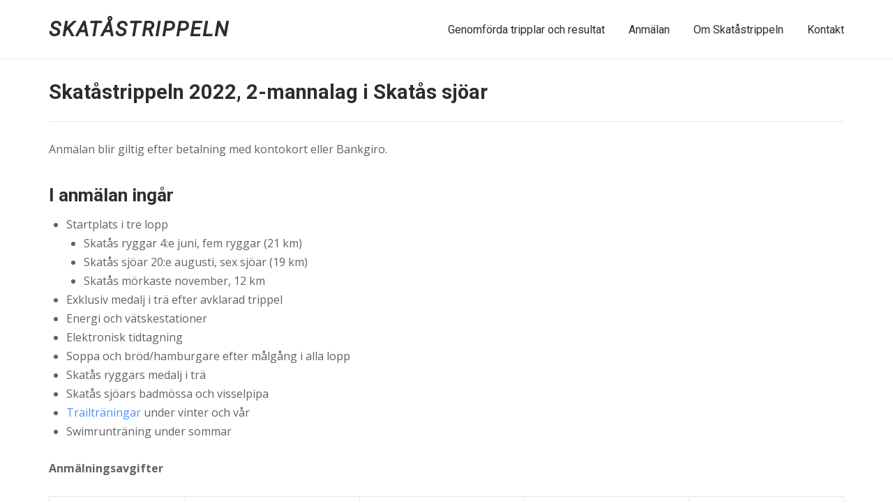

--- FILE ---
content_type: text/html; charset=UTF-8
request_url: https://www.skatastrippeln.se/event/skatastrippeln-2022-2-mannalag-i-skatas-sjoar/
body_size: 11547
content:
<!DOCTYPE html>
<html dir="ltr" lang="sv-SE" prefix="og: https://ogp.me/ns#">
<head>
	<meta charset="UTF-8">
	<link rel="profile" href="https://gmpg.org/xfn/11">

	<title>Skatåstrippeln 2022, 2-mannalag i Skatås sjöar - Skatåstrippeln</title>
	<style>img:is([sizes="auto" i], [sizes^="auto," i]) { contain-intrinsic-size: 3000px 1500px }</style>
	
		<!-- All in One SEO 4.9.3 - aioseo.com -->
	<meta name="description" content="Anmälan blir giltig efter betalning med kontokort eller Bankgiro. I anmälan ingår Startplats i tre lopp Skatås ryggar 4:e juni, fem ryggar (21 km) Skatås sjöar 20:e augusti, sex sjöar (19 km) Skatås mörkaste november, 12 km Exklusiv medalj i trä efter avklarad trippel Energi och vätskestationer Elektronisk tidtagning Soppa och bröd/hamburgare efter målgång i" />
	<meta name="robots" content="max-image-preview:large" />
	<meta name="author" content="erik.engstrand"/>
	<link rel="canonical" href="https://www.skatastrippeln.se/event/skatastrippeln-2022-2-mannalag-i-skatas-sjoar/" />
	<meta name="generator" content="All in One SEO (AIOSEO) 4.9.3" />
		<meta property="og:locale" content="sv_SE" />
		<meta property="og:site_name" content="Skatåstrippeln - Tre utmaningar i Skatås under ett år" />
		<meta property="og:type" content="article" />
		<meta property="og:title" content="Skatåstrippeln 2022, 2-mannalag i Skatås sjöar - Skatåstrippeln" />
		<meta property="og:description" content="Anmälan blir giltig efter betalning med kontokort eller Bankgiro. I anmälan ingår Startplats i tre lopp Skatås ryggar 4:e juni, fem ryggar (21 km) Skatås sjöar 20:e augusti, sex sjöar (19 km) Skatås mörkaste november, 12 km Exklusiv medalj i trä efter avklarad trippel Energi och vätskestationer Elektronisk tidtagning Soppa och bröd/hamburgare efter målgång i" />
		<meta property="og:url" content="https://www.skatastrippeln.se/event/skatastrippeln-2022-2-mannalag-i-skatas-sjoar/" />
		<meta property="article:published_time" content="2021-11-20T21:10:40+00:00" />
		<meta property="article:modified_time" content="2022-01-10T13:38:35+00:00" />
		<meta name="twitter:card" content="summary_large_image" />
		<meta name="twitter:title" content="Skatåstrippeln 2022, 2-mannalag i Skatås sjöar - Skatåstrippeln" />
		<meta name="twitter:description" content="Anmälan blir giltig efter betalning med kontokort eller Bankgiro. I anmälan ingår Startplats i tre lopp Skatås ryggar 4:e juni, fem ryggar (21 km) Skatås sjöar 20:e augusti, sex sjöar (19 km) Skatås mörkaste november, 12 km Exklusiv medalj i trä efter avklarad trippel Energi och vätskestationer Elektronisk tidtagning Soppa och bröd/hamburgare efter målgång i" />
		<script type="application/ld+json" class="aioseo-schema">
			{"@context":"https:\/\/schema.org","@graph":[{"@type":"BreadcrumbList","@id":"https:\/\/www.skatastrippeln.se\/event\/skatastrippeln-2022-2-mannalag-i-skatas-sjoar\/#breadcrumblist","itemListElement":[{"@type":"ListItem","@id":"https:\/\/www.skatastrippeln.se#listItem","position":1,"name":"Hem","item":"https:\/\/www.skatastrippeln.se","nextItem":{"@type":"ListItem","@id":"https:\/\/www.skatastrippeln.se\/events\/#listItem","name":"Evenemang"}},{"@type":"ListItem","@id":"https:\/\/www.skatastrippeln.se\/events\/#listItem","position":2,"name":"Evenemang","item":"https:\/\/www.skatastrippeln.se\/events\/","nextItem":{"@type":"ListItem","@id":"https:\/\/www.skatastrippeln.se\/event\/skatastrippeln-2022-2-mannalag-i-skatas-sjoar\/#listItem","name":"Skat\u00e5strippeln 2022, 2-mannalag i Skat\u00e5s sj\u00f6ar"},"previousItem":{"@type":"ListItem","@id":"https:\/\/www.skatastrippeln.se#listItem","name":"Hem"}},{"@type":"ListItem","@id":"https:\/\/www.skatastrippeln.se\/event\/skatastrippeln-2022-2-mannalag-i-skatas-sjoar\/#listItem","position":3,"name":"Skat\u00e5strippeln 2022, 2-mannalag i Skat\u00e5s sj\u00f6ar","previousItem":{"@type":"ListItem","@id":"https:\/\/www.skatastrippeln.se\/events\/#listItem","name":"Evenemang"}}]},{"@type":"Organization","@id":"https:\/\/www.skatastrippeln.se\/#organization","name":"Skat\u00e5strippeln","description":"Tre utmaningar i Skat\u00e5s under ett \u00e5r","url":"https:\/\/www.skatastrippeln.se\/"},{"@type":"Person","@id":"https:\/\/www.skatastrippeln.se\/author\/erik-engstrand\/#author","url":"https:\/\/www.skatastrippeln.se\/author\/erik-engstrand\/","name":"erik.engstrand","image":{"@type":"ImageObject","@id":"https:\/\/www.skatastrippeln.se\/event\/skatastrippeln-2022-2-mannalag-i-skatas-sjoar\/#authorImage","url":"https:\/\/secure.gravatar.com\/avatar\/06958b42842e2a7ae5ae662f5c9e01eb5003346fd41096266f226cfa1dda5a2a?s=96&d=mm&r=g","width":96,"height":96,"caption":"erik.engstrand"}},{"@type":"WebPage","@id":"https:\/\/www.skatastrippeln.se\/event\/skatastrippeln-2022-2-mannalag-i-skatas-sjoar\/#webpage","url":"https:\/\/www.skatastrippeln.se\/event\/skatastrippeln-2022-2-mannalag-i-skatas-sjoar\/","name":"Skat\u00e5strippeln 2022, 2-mannalag i Skat\u00e5s sj\u00f6ar - Skat\u00e5strippeln","description":"Anm\u00e4lan blir giltig efter betalning med kontokort eller Bankgiro. I anm\u00e4lan ing\u00e5r Startplats i tre lopp Skat\u00e5s ryggar 4:e juni, fem ryggar (21 km) Skat\u00e5s sj\u00f6ar 20:e augusti, sex sj\u00f6ar (19 km) Skat\u00e5s m\u00f6rkaste november, 12 km Exklusiv medalj i tr\u00e4 efter avklarad trippel Energi och v\u00e4tskestationer Elektronisk tidtagning Soppa och br\u00f6d\/hamburgare efter m\u00e5lg\u00e5ng i","inLanguage":"sv-SE","isPartOf":{"@id":"https:\/\/www.skatastrippeln.se\/#website"},"breadcrumb":{"@id":"https:\/\/www.skatastrippeln.se\/event\/skatastrippeln-2022-2-mannalag-i-skatas-sjoar\/#breadcrumblist"},"author":{"@id":"https:\/\/www.skatastrippeln.se\/author\/erik-engstrand\/#author"},"creator":{"@id":"https:\/\/www.skatastrippeln.se\/author\/erik-engstrand\/#author"},"image":{"@type":"ImageObject","url":"https:\/\/www.skatastrippeln.se\/wp-content\/uploads\/sites\/4\/2018\/03\/Skat\u00e5strippeln-tre-l\u00f6parutmaningar-under-ett-\u00e5r-i-G\u00f6teborg-smal.jpg","@id":"https:\/\/www.skatastrippeln.se\/event\/skatastrippeln-2022-2-mannalag-i-skatas-sjoar\/#mainImage","width":1200,"height":424},"primaryImageOfPage":{"@id":"https:\/\/www.skatastrippeln.se\/event\/skatastrippeln-2022-2-mannalag-i-skatas-sjoar\/#mainImage"},"datePublished":"2021-11-20T22:10:40+01:00","dateModified":"2022-01-10T14:38:35+01:00"},{"@type":"WebSite","@id":"https:\/\/www.skatastrippeln.se\/#website","url":"https:\/\/www.skatastrippeln.se\/","name":"Skat\u00e5strippeln","description":"Tre utmaningar i Skat\u00e5s under ett \u00e5r","inLanguage":"sv-SE","publisher":{"@id":"https:\/\/www.skatastrippeln.se\/#organization"}}]}
		</script>
		<!-- All in One SEO -->

<link rel='dns-prefetch' href='//fonts.googleapis.com' />
<link rel="alternate" type="application/rss+xml" title="Skatåstrippeln &raquo; Webbflöde" href="https://www.skatastrippeln.se/feed/" />
<link rel="alternate" type="application/rss+xml" title="Skatåstrippeln &raquo; Kommentarsflöde" href="https://www.skatastrippeln.se/comments/feed/" />
<script type="text/javascript">
/* <![CDATA[ */
window._wpemojiSettings = {"baseUrl":"https:\/\/s.w.org\/images\/core\/emoji\/16.0.1\/72x72\/","ext":".png","svgUrl":"https:\/\/s.w.org\/images\/core\/emoji\/16.0.1\/svg\/","svgExt":".svg","source":{"concatemoji":"https:\/\/www.skatastrippeln.se\/wp-includes\/js\/wp-emoji-release.min.js?ver=6.8.3"}};
/*! This file is auto-generated */
!function(s,n){var o,i,e;function c(e){try{var t={supportTests:e,timestamp:(new Date).valueOf()};sessionStorage.setItem(o,JSON.stringify(t))}catch(e){}}function p(e,t,n){e.clearRect(0,0,e.canvas.width,e.canvas.height),e.fillText(t,0,0);var t=new Uint32Array(e.getImageData(0,0,e.canvas.width,e.canvas.height).data),a=(e.clearRect(0,0,e.canvas.width,e.canvas.height),e.fillText(n,0,0),new Uint32Array(e.getImageData(0,0,e.canvas.width,e.canvas.height).data));return t.every(function(e,t){return e===a[t]})}function u(e,t){e.clearRect(0,0,e.canvas.width,e.canvas.height),e.fillText(t,0,0);for(var n=e.getImageData(16,16,1,1),a=0;a<n.data.length;a++)if(0!==n.data[a])return!1;return!0}function f(e,t,n,a){switch(t){case"flag":return n(e,"\ud83c\udff3\ufe0f\u200d\u26a7\ufe0f","\ud83c\udff3\ufe0f\u200b\u26a7\ufe0f")?!1:!n(e,"\ud83c\udde8\ud83c\uddf6","\ud83c\udde8\u200b\ud83c\uddf6")&&!n(e,"\ud83c\udff4\udb40\udc67\udb40\udc62\udb40\udc65\udb40\udc6e\udb40\udc67\udb40\udc7f","\ud83c\udff4\u200b\udb40\udc67\u200b\udb40\udc62\u200b\udb40\udc65\u200b\udb40\udc6e\u200b\udb40\udc67\u200b\udb40\udc7f");case"emoji":return!a(e,"\ud83e\udedf")}return!1}function g(e,t,n,a){var r="undefined"!=typeof WorkerGlobalScope&&self instanceof WorkerGlobalScope?new OffscreenCanvas(300,150):s.createElement("canvas"),o=r.getContext("2d",{willReadFrequently:!0}),i=(o.textBaseline="top",o.font="600 32px Arial",{});return e.forEach(function(e){i[e]=t(o,e,n,a)}),i}function t(e){var t=s.createElement("script");t.src=e,t.defer=!0,s.head.appendChild(t)}"undefined"!=typeof Promise&&(o="wpEmojiSettingsSupports",i=["flag","emoji"],n.supports={everything:!0,everythingExceptFlag:!0},e=new Promise(function(e){s.addEventListener("DOMContentLoaded",e,{once:!0})}),new Promise(function(t){var n=function(){try{var e=JSON.parse(sessionStorage.getItem(o));if("object"==typeof e&&"number"==typeof e.timestamp&&(new Date).valueOf()<e.timestamp+604800&&"object"==typeof e.supportTests)return e.supportTests}catch(e){}return null}();if(!n){if("undefined"!=typeof Worker&&"undefined"!=typeof OffscreenCanvas&&"undefined"!=typeof URL&&URL.createObjectURL&&"undefined"!=typeof Blob)try{var e="postMessage("+g.toString()+"("+[JSON.stringify(i),f.toString(),p.toString(),u.toString()].join(",")+"));",a=new Blob([e],{type:"text/javascript"}),r=new Worker(URL.createObjectURL(a),{name:"wpTestEmojiSupports"});return void(r.onmessage=function(e){c(n=e.data),r.terminate(),t(n)})}catch(e){}c(n=g(i,f,p,u))}t(n)}).then(function(e){for(var t in e)n.supports[t]=e[t],n.supports.everything=n.supports.everything&&n.supports[t],"flag"!==t&&(n.supports.everythingExceptFlag=n.supports.everythingExceptFlag&&n.supports[t]);n.supports.everythingExceptFlag=n.supports.everythingExceptFlag&&!n.supports.flag,n.DOMReady=!1,n.readyCallback=function(){n.DOMReady=!0}}).then(function(){return e}).then(function(){var e;n.supports.everything||(n.readyCallback(),(e=n.source||{}).concatemoji?t(e.concatemoji):e.wpemoji&&e.twemoji&&(t(e.twemoji),t(e.wpemoji)))}))}((window,document),window._wpemojiSettings);
/* ]]> */
</script>
<style id='wp-emoji-styles-inline-css' type='text/css'>

	img.wp-smiley, img.emoji {
		display: inline !important;
		border: none !important;
		box-shadow: none !important;
		height: 1em !important;
		width: 1em !important;
		margin: 0 0.07em !important;
		vertical-align: -0.1em !important;
		background: none !important;
		padding: 0 !important;
	}
</style>
<link rel='stylesheet' id='wp-block-library-css' href='https://www.skatastrippeln.se/wp-includes/css/dist/block-library/style.min.css?ver=6.8.3' type='text/css' media='all' />
<style id='classic-theme-styles-inline-css' type='text/css'>
/*! This file is auto-generated */
.wp-block-button__link{color:#fff;background-color:#32373c;border-radius:9999px;box-shadow:none;text-decoration:none;padding:calc(.667em + 2px) calc(1.333em + 2px);font-size:1.125em}.wp-block-file__button{background:#32373c;color:#fff;text-decoration:none}
</style>
<link rel='stylesheet' id='aioseo/css/src/vue/standalone/blocks/table-of-contents/global.scss-css' href='https://www.skatastrippeln.se/wp-content/plugins/all-in-one-seo-pack/dist/Lite/assets/css/table-of-contents/global.e90f6d47.css?ver=4.9.3' type='text/css' media='all' />
<style id='global-styles-inline-css' type='text/css'>
:root{--wp--preset--aspect-ratio--square: 1;--wp--preset--aspect-ratio--4-3: 4/3;--wp--preset--aspect-ratio--3-4: 3/4;--wp--preset--aspect-ratio--3-2: 3/2;--wp--preset--aspect-ratio--2-3: 2/3;--wp--preset--aspect-ratio--16-9: 16/9;--wp--preset--aspect-ratio--9-16: 9/16;--wp--preset--color--black: #000000;--wp--preset--color--cyan-bluish-gray: #abb8c3;--wp--preset--color--white: #ffffff;--wp--preset--color--pale-pink: #f78da7;--wp--preset--color--vivid-red: #cf2e2e;--wp--preset--color--luminous-vivid-orange: #ff6900;--wp--preset--color--luminous-vivid-amber: #fcb900;--wp--preset--color--light-green-cyan: #7bdcb5;--wp--preset--color--vivid-green-cyan: #00d084;--wp--preset--color--pale-cyan-blue: #8ed1fc;--wp--preset--color--vivid-cyan-blue: #0693e3;--wp--preset--color--vivid-purple: #9b51e0;--wp--preset--gradient--vivid-cyan-blue-to-vivid-purple: linear-gradient(135deg,rgba(6,147,227,1) 0%,rgb(155,81,224) 100%);--wp--preset--gradient--light-green-cyan-to-vivid-green-cyan: linear-gradient(135deg,rgb(122,220,180) 0%,rgb(0,208,130) 100%);--wp--preset--gradient--luminous-vivid-amber-to-luminous-vivid-orange: linear-gradient(135deg,rgba(252,185,0,1) 0%,rgba(255,105,0,1) 100%);--wp--preset--gradient--luminous-vivid-orange-to-vivid-red: linear-gradient(135deg,rgba(255,105,0,1) 0%,rgb(207,46,46) 100%);--wp--preset--gradient--very-light-gray-to-cyan-bluish-gray: linear-gradient(135deg,rgb(238,238,238) 0%,rgb(169,184,195) 100%);--wp--preset--gradient--cool-to-warm-spectrum: linear-gradient(135deg,rgb(74,234,220) 0%,rgb(151,120,209) 20%,rgb(207,42,186) 40%,rgb(238,44,130) 60%,rgb(251,105,98) 80%,rgb(254,248,76) 100%);--wp--preset--gradient--blush-light-purple: linear-gradient(135deg,rgb(255,206,236) 0%,rgb(152,150,240) 100%);--wp--preset--gradient--blush-bordeaux: linear-gradient(135deg,rgb(254,205,165) 0%,rgb(254,45,45) 50%,rgb(107,0,62) 100%);--wp--preset--gradient--luminous-dusk: linear-gradient(135deg,rgb(255,203,112) 0%,rgb(199,81,192) 50%,rgb(65,88,208) 100%);--wp--preset--gradient--pale-ocean: linear-gradient(135deg,rgb(255,245,203) 0%,rgb(182,227,212) 50%,rgb(51,167,181) 100%);--wp--preset--gradient--electric-grass: linear-gradient(135deg,rgb(202,248,128) 0%,rgb(113,206,126) 100%);--wp--preset--gradient--midnight: linear-gradient(135deg,rgb(2,3,129) 0%,rgb(40,116,252) 100%);--wp--preset--font-size--small: 13px;--wp--preset--font-size--medium: 20px;--wp--preset--font-size--large: 36px;--wp--preset--font-size--x-large: 42px;--wp--preset--spacing--20: 0.44rem;--wp--preset--spacing--30: 0.67rem;--wp--preset--spacing--40: 1rem;--wp--preset--spacing--50: 1.5rem;--wp--preset--spacing--60: 2.25rem;--wp--preset--spacing--70: 3.38rem;--wp--preset--spacing--80: 5.06rem;--wp--preset--shadow--natural: 6px 6px 9px rgba(0, 0, 0, 0.2);--wp--preset--shadow--deep: 12px 12px 50px rgba(0, 0, 0, 0.4);--wp--preset--shadow--sharp: 6px 6px 0px rgba(0, 0, 0, 0.2);--wp--preset--shadow--outlined: 6px 6px 0px -3px rgba(255, 255, 255, 1), 6px 6px rgba(0, 0, 0, 1);--wp--preset--shadow--crisp: 6px 6px 0px rgba(0, 0, 0, 1);}:where(.is-layout-flex){gap: 0.5em;}:where(.is-layout-grid){gap: 0.5em;}body .is-layout-flex{display: flex;}.is-layout-flex{flex-wrap: wrap;align-items: center;}.is-layout-flex > :is(*, div){margin: 0;}body .is-layout-grid{display: grid;}.is-layout-grid > :is(*, div){margin: 0;}:where(.wp-block-columns.is-layout-flex){gap: 2em;}:where(.wp-block-columns.is-layout-grid){gap: 2em;}:where(.wp-block-post-template.is-layout-flex){gap: 1.25em;}:where(.wp-block-post-template.is-layout-grid){gap: 1.25em;}.has-black-color{color: var(--wp--preset--color--black) !important;}.has-cyan-bluish-gray-color{color: var(--wp--preset--color--cyan-bluish-gray) !important;}.has-white-color{color: var(--wp--preset--color--white) !important;}.has-pale-pink-color{color: var(--wp--preset--color--pale-pink) !important;}.has-vivid-red-color{color: var(--wp--preset--color--vivid-red) !important;}.has-luminous-vivid-orange-color{color: var(--wp--preset--color--luminous-vivid-orange) !important;}.has-luminous-vivid-amber-color{color: var(--wp--preset--color--luminous-vivid-amber) !important;}.has-light-green-cyan-color{color: var(--wp--preset--color--light-green-cyan) !important;}.has-vivid-green-cyan-color{color: var(--wp--preset--color--vivid-green-cyan) !important;}.has-pale-cyan-blue-color{color: var(--wp--preset--color--pale-cyan-blue) !important;}.has-vivid-cyan-blue-color{color: var(--wp--preset--color--vivid-cyan-blue) !important;}.has-vivid-purple-color{color: var(--wp--preset--color--vivid-purple) !important;}.has-black-background-color{background-color: var(--wp--preset--color--black) !important;}.has-cyan-bluish-gray-background-color{background-color: var(--wp--preset--color--cyan-bluish-gray) !important;}.has-white-background-color{background-color: var(--wp--preset--color--white) !important;}.has-pale-pink-background-color{background-color: var(--wp--preset--color--pale-pink) !important;}.has-vivid-red-background-color{background-color: var(--wp--preset--color--vivid-red) !important;}.has-luminous-vivid-orange-background-color{background-color: var(--wp--preset--color--luminous-vivid-orange) !important;}.has-luminous-vivid-amber-background-color{background-color: var(--wp--preset--color--luminous-vivid-amber) !important;}.has-light-green-cyan-background-color{background-color: var(--wp--preset--color--light-green-cyan) !important;}.has-vivid-green-cyan-background-color{background-color: var(--wp--preset--color--vivid-green-cyan) !important;}.has-pale-cyan-blue-background-color{background-color: var(--wp--preset--color--pale-cyan-blue) !important;}.has-vivid-cyan-blue-background-color{background-color: var(--wp--preset--color--vivid-cyan-blue) !important;}.has-vivid-purple-background-color{background-color: var(--wp--preset--color--vivid-purple) !important;}.has-black-border-color{border-color: var(--wp--preset--color--black) !important;}.has-cyan-bluish-gray-border-color{border-color: var(--wp--preset--color--cyan-bluish-gray) !important;}.has-white-border-color{border-color: var(--wp--preset--color--white) !important;}.has-pale-pink-border-color{border-color: var(--wp--preset--color--pale-pink) !important;}.has-vivid-red-border-color{border-color: var(--wp--preset--color--vivid-red) !important;}.has-luminous-vivid-orange-border-color{border-color: var(--wp--preset--color--luminous-vivid-orange) !important;}.has-luminous-vivid-amber-border-color{border-color: var(--wp--preset--color--luminous-vivid-amber) !important;}.has-light-green-cyan-border-color{border-color: var(--wp--preset--color--light-green-cyan) !important;}.has-vivid-green-cyan-border-color{border-color: var(--wp--preset--color--vivid-green-cyan) !important;}.has-pale-cyan-blue-border-color{border-color: var(--wp--preset--color--pale-cyan-blue) !important;}.has-vivid-cyan-blue-border-color{border-color: var(--wp--preset--color--vivid-cyan-blue) !important;}.has-vivid-purple-border-color{border-color: var(--wp--preset--color--vivid-purple) !important;}.has-vivid-cyan-blue-to-vivid-purple-gradient-background{background: var(--wp--preset--gradient--vivid-cyan-blue-to-vivid-purple) !important;}.has-light-green-cyan-to-vivid-green-cyan-gradient-background{background: var(--wp--preset--gradient--light-green-cyan-to-vivid-green-cyan) !important;}.has-luminous-vivid-amber-to-luminous-vivid-orange-gradient-background{background: var(--wp--preset--gradient--luminous-vivid-amber-to-luminous-vivid-orange) !important;}.has-luminous-vivid-orange-to-vivid-red-gradient-background{background: var(--wp--preset--gradient--luminous-vivid-orange-to-vivid-red) !important;}.has-very-light-gray-to-cyan-bluish-gray-gradient-background{background: var(--wp--preset--gradient--very-light-gray-to-cyan-bluish-gray) !important;}.has-cool-to-warm-spectrum-gradient-background{background: var(--wp--preset--gradient--cool-to-warm-spectrum) !important;}.has-blush-light-purple-gradient-background{background: var(--wp--preset--gradient--blush-light-purple) !important;}.has-blush-bordeaux-gradient-background{background: var(--wp--preset--gradient--blush-bordeaux) !important;}.has-luminous-dusk-gradient-background{background: var(--wp--preset--gradient--luminous-dusk) !important;}.has-pale-ocean-gradient-background{background: var(--wp--preset--gradient--pale-ocean) !important;}.has-electric-grass-gradient-background{background: var(--wp--preset--gradient--electric-grass) !important;}.has-midnight-gradient-background{background: var(--wp--preset--gradient--midnight) !important;}.has-small-font-size{font-size: var(--wp--preset--font-size--small) !important;}.has-medium-font-size{font-size: var(--wp--preset--font-size--medium) !important;}.has-large-font-size{font-size: var(--wp--preset--font-size--large) !important;}.has-x-large-font-size{font-size: var(--wp--preset--font-size--x-large) !important;}
:where(.wp-block-post-template.is-layout-flex){gap: 1.25em;}:where(.wp-block-post-template.is-layout-grid){gap: 1.25em;}
:where(.wp-block-columns.is-layout-flex){gap: 2em;}:where(.wp-block-columns.is-layout-grid){gap: 2em;}
:root :where(.wp-block-pullquote){font-size: 1.5em;line-height: 1.6;}
</style>
<link rel='stylesheet' id='polestar-style-css' href='https://www.skatastrippeln.se/wp-content/themes/polestar/style.min.css?ver=1.10.3' type='text/css' media='all' />
<link rel='stylesheet' id='polestar-icons-css' href='https://www.skatastrippeln.se/wp-content/themes/polestar/css/polestar-icons.min.css?ver=1.10.3' type='text/css' media='all' />
<link rel='stylesheet' id='polestar-fonts-css' href='//fonts.googleapis.com/css?family=Roboto%3Aregular%2Citalic%2C700%7COpen+Sans%3Aregular%2Citalic%2C600%2C700%26subset%3Dlatin%2C&#038;display=block' type='text/css' media='screen' />
<script type='text/template' id='tmpl-eo-booking-form-gateway-paypal'><div id="eo-booking-form-gateway-paypal-errors" class="eo-booking-form-field-errors" role="alert"></div>

<button class="eo-booking-form-paynow" id="eo-booking-form-paynow-paypal">
    Pay with PayPal</button>
<span class="eo-booking-form-waiting"></span></script>
<script type='text/template' id='tmpl-eo-booking-form-gateway-offline'><div class="eo-booking-form-offline-instructions">
    Betala till Bankgiro 5232-0769. Ange bokningsnumret i det mail som ni får.</div>

<div id="eo-booking-form-gateway-offline-errors" class="eo-booking-form-field-errors" role="alert"></div>

<button class="eo-booking-form-paynow" id="eo-booking-form-paynow-offline">
    Pay offline</button>
<span class="eo-booking-form-waiting"></span></script>
<script type="text/javascript" src="https://www.skatastrippeln.se/wp-includes/js/jquery/jquery.min.js?ver=3.7.1" id="jquery-core-js"></script>
<script type="text/javascript" src="https://www.skatastrippeln.se/wp-includes/js/jquery/jquery-migrate.min.js?ver=3.4.1" id="jquery-migrate-js"></script>
<link rel="https://api.w.org/" href="https://www.skatastrippeln.se/wp-json/" /><link rel="EditURI" type="application/rsd+xml" title="RSD" href="https://www.skatastrippeln.se/xmlrpc.php?rsd" />
<meta name="generator" content="WordPress 6.8.3" />
<link rel='shortlink' href='https://www.skatastrippeln.se/?p=605' />
<link rel="alternate" title="oEmbed (JSON)" type="application/json+oembed" href="https://www.skatastrippeln.se/wp-json/oembed/1.0/embed?url=https%3A%2F%2Fwww.skatastrippeln.se%2Fevent%2Fskatastrippeln-2022-2-mannalag-i-skatas-sjoar%2F" />
<link rel="alternate" title="oEmbed (XML)" type="text/xml+oembed" href="https://www.skatastrippeln.se/wp-json/oembed/1.0/embed?url=https%3A%2F%2Fwww.skatastrippeln.se%2Fevent%2Fskatastrippeln-2022-2-mannalag-i-skatas-sjoar%2F&#038;format=xml" />
	<meta name="viewport" content="width=device-width, initial-scale=1">

<style type="text/css" id="polestar-custom-css">
h1,h2,h3,h4,h5,h6,fieldset legend,.main-navigation li,#mobile-navigation ul li{font-family:"Roboto","Helvetica Neue",sans-serif;}.site-header .site-branding .site-title,.site-header .site-branding .site-description{font-family:"Roboto","Helvetica Neue",sans-serif;}
@media (max-width:780px){body:not(.page-layout-stripped) #masthead.mobile-menu .main-navigation > div:not(.mega-menu-wrap),#masthead.mobile-menu .main-navigation .shopping-cart,#masthead.mobile-menu .main-navigation .search-icon{display:none;}#masthead.mobile-menu #mobile-menu-button{display:inline-block;}}
@media (min-width:781px){.site-header #mobile-navigation{display:none !important;}}
</style>
<style id="sccss">body {
 font-size: 16px; 
}

.site-header {
  margin-bottom: 30px;
}

h1, h2, h3, h4 {
  margin: 1.414em 0 0.5em;
  line-height: 1.2;
}
.races .sow-slider-image {
 height: 400px !important; 
}

@media (min-width: 1280px) {
  .sow-slider-image {
 		height: 700px !important; 
  }
}

.image-overlay {
    background: rgba(0,0,0,.4);
    display: inline-block;
}

.logo-container > h2 {
 color: #fff; 
}

.logo-container {
 position: relative;
  padding: 10px;
}

.logo-container .logo-image {
  position: absolute;
  top: 10px;
  right: 10px;
  width: 70px;
  height: 70px;
  display: none;
}

@media (min-width: 1280px) {
  .logo-container .logo-image {
    display: inline;
  }
}

.sjoar-cta {
  display: none;
}

@media (min-width: 768px) {
  .sjoar-cta {
  	display: block;
    margin-top: 50px;
	}
}

.ryggar-cta {
  margin-top: 50px;
}

@media (min-width: 768px) {
  .ryggar-cta {
  	display: none;
	}
}

.center-hero {
	display: flex;
  flex-direction: column;
  height: 100%;
  justify-content: center;
  color: #fff; 
}

.center-hero > h2 {
 color: #fff; 
}

.responsive .polestar-container {
 	max-width: 960px; 
  padding: 0 10px;
}

.home #content .polestar-container {
     max-width: 1600px; 
  	 padding: 0;
}

.site-branding {
  	font-style: italic;
    letter-spacing: 2px;
  	text-transform: uppercase;
}

.main-navigation li a {
	font-size: 16px;
  font-weight: normal;
}

.main-navigation ul .menu-item-has-children>a:after, .main-navigation ul .page_item_has_children>a:after {
 top: 0; 
}

/* Hide date */
.eo-event-meta {
  display: none;
}

.eventorganiser-event-meta ul, #eo-bookings ul {
  margin: 0;
  list-style: none;
}

.eo-booking-form-element-button p {
	background: url('//www.skatasryggar.se/wp-content/uploads/2016/05/outline.png') no-repeat 120px 8px;
	padding-top: 20px;
	padding-bottom: 10px;	
  float: left;	
  width: 50%;
  	height: 48px;
  margin-bottom: 20px !important;
}
.payment-cooperation {	float: right;	text-align: center;}
.payment-cooperation a {	display: block;	margin-bottom: 5px;}
.payment-cooperation img {	width: 140px; display: inline;}

.eo-booking-form-waiting {
 margin-top: 10px; 
}

.eventorganiser-event-meta > hr:first-of-type, .eventorganiser-event-meta > h4 {
  display: none;
}
.eo-booking-sub-label img {
 display: inline; 
}
#gateway_stripe {
 margin-top: 20px; 
}

/* iPad &amp; Tablet */
@media only screen and (max-width: 768px) {
  .eo-booking-form-element-button p, .payment-cooperation {
    float: none;
    width: auto;
  }
}

input[type=text], input[type=email], input[type=password], input[type=search], input[type=tel], select, textarea {
    background: white;
    border: 1px solid #E0E0E0;
    padding: 5px;
}

.yarpp-thumbnail > img, .yarpp-thumbnail-default {
	width: auto;
  height: auto;
}

.yarpp-related .yarpp-thumbnail-title {
	color: #333;
  font-weight: normal !important;
}

.entry-thumbnail {
 display: none; 
}</style></head>

<body class="wp-singular event-template-default single single-event postid-605 wp-theme-polestar css3-animations no-js page-layout-default no-topbar">

<div id="page" class="site">
	<a class="skip-link screen-reader-text" href="#content">Hoppa till innehåll</a>

		
		
		<header id="masthead" class="site-header mobile-menu"  >

			<div class="polestar-container">

					
					<div class="site-header-inner">

						<div class="site-branding">
										<p class="site-title"><a href="https://www.skatastrippeln.se/" rel="home">Skatåstrippeln</a></p>
											</div><!-- .site-branding -->

						<nav id="site-navigation" class="main-navigation">

							
								
																	<a href="#menu" id="mobile-menu-button">
													<span></span>
			<span></span>
			<span></span>
			<span></span>
												<span class="screen-reader-text">Meny</span>
									</a>
															
								
									
									<div class="menu-toppmeny-container"><ul id="primary-menu" class="menu"><li id="menu-item-274" class="menu-item menu-item-type-post_type menu-item-object-page menu-item-274"><a href="https://www.skatastrippeln.se/genomforda-tripplar/">Genomförda tripplar och resultat</a></li>
<li id="menu-item-103" class="menu-item menu-item-type-post_type menu-item-object-page menu-item-103"><a href="https://www.skatastrippeln.se/anmalan/">Anmälan</a></li>
<li id="menu-item-75" class="menu-item menu-item-type-post_type menu-item-object-page menu-item-75"><a href="https://www.skatastrippeln.se/om-skatastrippeln/">Om Skatåstrippeln</a></li>
<li id="menu-item-76" class="menu-item menu-item-type-post_type menu-item-object-page menu-item-76"><a href="https://www.skatastrippeln.se/kontakt/">Kontakt</a></li>
</ul></div>
																	
								
								
								
							
							
						</nav><!-- #site-navigation -->

						
					</div><!-- .site-header-inner -->

						
			</div><!-- .polestar-container -->
		
		</header><!-- #masthead -->

		
		<div id="content" class="site-content">

			<div class="polestar-container">

				
	<div id="primary" class="content-area">
		<main id="main" class="site-main">

		
<article id="post-605" class="post-605 event type-event status-publish has-post-thumbnail hentry post">
	
	<header class="entry-header">
		<h1 class="entry-title">Skatåstrippeln 2022, 2-mannalag i Skatås sjöar</h1>
			</header><!-- .entry-header -->	

	<div class="entry-content">
		
<div class="eventorganiser-event-meta">

	<hr>

	<!-- Event details -->
	<h4>Evenemangsdetaljer</h4>

	<!-- Is event recurring or a single event -->
	
	<ul class="eo-event-meta">

					<!-- Single event -->
			<li><strong>Datum:</strong> <time itemprop="startDate" datetime="2022-11-10">2022-11-10</time></li>
		
		
		
		
		
		
	</ul>

	<!-- Does the event have a venue? -->
	

	<div style="clear:both"></div>

	<hr>

</div><!-- .entry-meta -->
<p>Anmälan blir giltig efter betalning med kontokort eller Bankgiro.</p>
<h2>I anmälan ingår</h2>
<ul>
<li>Startplats i tre lopp
<ul>
<li style="text-align: left;">Skatås ryggar 4:e juni, fem ryggar (21 km)</li>
<li>Skatås sjöar 20:e augusti, sex sjöar (19 km)</li>
<li>Skatås mörkaste november, 12 km</li>
</ul>
</li>
<li>Exklusiv medalj i trä efter avklarad trippel</li>
<li>Energi och vätskestationer</li>
<li>Elektronisk tidtagning</li>
<li>Soppa och bröd/hamburgare efter målgång i alla lopp</li>
<li>Skatås ryggars medalj i trä</li>
<li>Skatås sjöars badmössa och visselpipa</li>
<li><a href="https://www.skatasryggar.se/trailtraningar/">Trailträningar</a> under vinter och vår</li>
<li>Swimrunträning under sommar</li>
</ul>
<p><strong>Anmälningsavgifter</strong></p>
<table border="1" summary="Anmälningsavgifter">
<thead>
<tr>
<th></th>
<th>Fram till 31/12</th>
<th>Fram till 30/4</th>
<th>Fram till 28/5</th>
<th>Fram till 4/6</th>
</tr>
</thead>
<tbody>
<tr>
<td>Individuellt</td>
<td>1400 kr</td>
<td>1500 kr</td>
<td>1550 kr</td>
<td>1600 kr</td>
</tr>
<tr>
<td>2-mannalag</td>
<td>2800 kr</td>
<td>3000 kr</td>
<td>3100 kr</td>
<td>3200 kr</td>
</tr>
</tbody>
</table>
<div id="eo-booking-app">
<div id="eo-bookings">

	<h3 id="eo-booking-title">Anmälan 2-mannalag</h3>
	
		
		
	<p>Det går inte längre att göra bokningar på det här evenemanget</p></div>
</div>	</div><!-- .entry-content -->
	
	</article><!-- #post-## -->

		</main><!-- #main -->
	</div><!-- #primary -->


		</div><!-- .polestar-container -->
	</div><!-- #content -->

	
	<footer id="colophon" class="site-footer ">

		
					<div class="polestar-container">
							</div><!-- .polestar-container -->
			

		<div class="bottom-bar">
			<div class="polestar-container">
				<div class="site-info">
					<span>Tema av <a href="https://purothemes.com/">Puro</a></span>				</div><!-- .site-info -->
				<div class="footer-menu"><ul id="menu-footer" class="menu"><li id="menu-item-142" class="menu-item menu-item-type-post_type menu-item-object-page menu-item-142"><a href="https://www.skatastrippeln.se/kontakt/">Kontakt</a></li>
<li id="menu-item-143" class="menu-item menu-item-type-custom menu-item-object-custom menu-item-143"><a href="https://www.skatasryggar.se">Skatås ryggar</a></li>
<li id="menu-item-144" class="menu-item menu-item-type-custom menu-item-object-custom menu-item-144"><a href="https://www.skatassjoar.se">Skatås sjöar</a></li>
<li id="menu-item-145" class="menu-item menu-item-type-custom menu-item-object-custom menu-item-145"><a href="https://www.skatasmorkaste.se">Skatås mörkaste</a></li>
</ul></div>			</div><!-- .polestar-container -->
		</div><!-- .bottom-bar -->

		
	</footer><!-- #colophon -->
</div><!-- #page -->


<script type="speculationrules">
{"prefetch":[{"source":"document","where":{"and":[{"href_matches":"\/*"},{"not":{"href_matches":["\/wp-*.php","\/wp-admin\/*","\/wp-content\/uploads\/sites\/4\/*","\/wp-content\/*","\/wp-content\/plugins\/*","\/wp-content\/themes\/polestar\/*","\/*\\?(.+)"]}},{"not":{"selector_matches":"a[rel~=\"nofollow\"]"}},{"not":{"selector_matches":".no-prefetch, .no-prefetch a"}}]},"eagerness":"conservative"}]}
</script>
<link rel='stylesheet' id='dashicons-css' href='https://www.skatastrippeln.se/wp-includes/css/dashicons.min.css?ver=6.8.3' type='text/css' media='all' />
<link rel='stylesheet' id='eo_pro_frontend-css' href='https://www.skatastrippeln.se/wp-content/plugins/event-organiser-pro/css/frontend.min.css?ver=3.3.9' type='text/css' media='all' />
<link rel='stylesheet' id='eo_front-css' href='https://www.skatastrippeln.se/wp-content/plugins/event-organiser/css/eventorganiser-front-end.min.css?ver=3.12.1' type='text/css' media='all' />
<script type="text/javascript" src="https://www.skatastrippeln.se/wp-content/plugins/so-widgets-bundle/js/lib/jquery.fitvids.min.js?ver=1.1" id="jquery-fitvids-js"></script>
<script type="text/javascript" id="polestar-script-js-extra">
/* <![CDATA[ */
var polestar = {"collapse":"768","logoScale":"0.775"};
/* ]]> */
</script>
<script type="text/javascript" src="https://www.skatastrippeln.se/wp-content/themes/polestar/js/jquery.theme.min.js?ver=1.10.3" id="polestar-script-js"></script>
<script type="text/javascript" src="https://www.skatastrippeln.se/wp-content/themes/polestar/js/skip-link-focus-fix.min.js?ver=1.10.3" id="polestar-skip-link-focus-fix-js"></script>
<script type="text/javascript" src="https://www.skatastrippeln.se/wp-content/plugins/page-links-to/dist/new-tab.js?ver=3.3.7" id="page-links-to-js"></script>
<script type='text/template' id='tmpl-eo-booking-form-gateway-stripe'><style>
#eo-card-element{
    margin: 0 0 1em 0;
    background: #fff;
    padding: 10px;
    border: 1px solid #bbb;
    border-radius: 3px;
}
</style>
<label class="eo-screen-reader-text screen-reader-text" for="eo-card-element"> 
    Credit or debit card</label>

<div id="eo-card-element">
  <!-- A Stripe Element will be inserted here. -->
</div>

<div id="eo-card-errors" class="eo-booking-form-field-errors" role="alert"></div>

<button class="eo-booking-form-paynow" id="eo-booking-form-paynow-stripe">
    Betala <%- booking.total.formatted.replace(/&nbsp;/g, " ") %></button>
<span class="eo-booking-form-waiting"></span></script>
<script type="text/javascript" src="https://js.stripe.com/v3/?ver=6.8.3" id="eo_stripe_js-js"></script>
<script type="text/javascript" src="https://www.skatastrippeln.se/wp-includes/js/jquery/ui/core.min.js?ver=1.13.3" id="jquery-ui-core-js"></script>
<script type="text/javascript" id="jquery-ui-datepicker-js-extra">
/* <![CDATA[ */
var EO_Pro_DP = {"adminajax":"https:\/\/www.skatastrippeln.se\/wp-admin\/admin-ajax.php","startday":"1","locale":{"locale":"sv","monthNames":["januari","februari","mars","april","maj","juni","juli","augusti","september","oktober","november","december"],"monthAbbrev":["jan","feb","mar","apr","maj","jun","jul","aug","sep","okt","nov","dec"],"dayNames":["s\u00f6ndag","m\u00e5ndag","tisdag","onsdag","torsdag","fredag","l\u00f6rdag"],"dayAbbrev":["s\u00f6n","m\u00e5n","tis","ons","tor","fre","l\u00f6r"],"nextText":">","prevText":"<"}};
/* ]]> */
</script>
<script type="text/javascript" src="https://www.skatastrippeln.se/wp-includes/js/jquery/ui/datepicker.min.js?ver=1.13.3" id="jquery-ui-datepicker-js"></script>
<script type="text/javascript" src="https://www.skatastrippeln.se/wp-includes/js/underscore.min.js?ver=1.13.7" id="underscore-js"></script>
<script type="text/javascript" src="https://www.skatastrippeln.se/wp-includes/js/backbone.min.js?ver=1.6.0" id="backbone-js"></script>
<script type="text/javascript" src="https://www.skatastrippeln.se/wp-includes/js/dist/hooks.min.js?ver=4d63a3d491d11ffd8ac6" id="wp-hooks-js"></script>
<script type="text/javascript" id="eo_pro_booking_form-js-extra">
/* <![CDATA[ */
var eventorganiserpro = {"assets":{"loader":"https:\/\/www.skatastrippeln.se\/wp-content\/plugins\/event-organiser-pro\/images\/loader.gif"},"occurrences":"","ajaxurl":"https:\/\/www.skatastrippeln.se\/wp-admin\/admin-ajax.php","tickets_obj":{"6432":{"mid":6432,"name":"Skat\u00e5strippeln 2-mannalag","spaces":1000,"price":3000,"order":1,"from":false,"to":false,"occurrence_ids":[18]}},"tickets_inst":[],"book_series":"","event":{"id":605,"show_datepicker":false,"is_recurring":false,"occurrence_ids":false},"occurrence_id":null,"rest_url":"https:\/\/www.skatastrippeln.se\/wp-json\/eventorg\/","auth_nonce":"a95f99aba5","success_page":"","success_url":"https:\/\/www.skatastrippeln.se\/event\/skatastrippeln-2022-2-mannalag-i-skatas-sjoar\/\/#\/success","gateways":[{"id":"offline","label":"Offline Payment"},{"id":"stripe","label":"Kontokort<img src='https:\/\/www.skatastrippeln.se\/wp-content\/plugins\/event-organiser-pro\/images\/mastercard.png' style='vertical-align: middle;margin: 0px 5px;'><img src='https:\/\/www.skatastrippeln.se\/wp-content\/plugins\/event-organiser-pro\/images\/visa.png' style='vertical-align: middle;margin: 0px 5px;'><img src='https:\/\/www.skatastrippeln.se\/wp-content\/plugins\/event-organiser-pro\/images\/americanexpress.png' style='vertical-align: middle;margin: 0px 5px;'>"}],"currency":{"decimal_places":2},"skip_payment_options":""};
var eobookingform = {"form":{"elements":{"name":{"label":"Namn lagmedlem 1","label_fname":"F\u00f6rnamn","label_lname":"Efternamn","lname":true,"required":true,"lname_required":false,"name":"Name","placeholder":"","field_name":"name","position":0,"type":"name","id":"name"},"email":{"label":"E-post lagmedlem 1","placeholder":"","name":"E-post","description":"","required":true,"field_type":"text","field_name":"email","position":1,"type":"email","id":"email"},"15":{"label":"F\u00f6delsedatum lagmedlem 1","format":"Y-m-d","placeholder":"","class":"eo-booking-field-date eventorganiser-date-input","name":"Datum","description":"","required":1,"field_type":"text","opening_date":"today","type":"date","position":2,"id":15},"22":{"label":"Telefon lagmedlem 1","name":"Input","placeholder":"","description":"","required":1,"field_type":"text","type":"input","position":3,"id":22},"19":{"label":"F\u00f6rnamn lagmedlem 2","name":"Input","placeholder":"","description":"","required":1,"field_type":"text","type":"input","position":4,"id":19},"20":{"label":"Efternamn lagmedlem 2","name":"Input","placeholder":"","description":"","required":1,"field_type":"text","type":"input","position":5,"id":20},"21":{"label":"E-post lagmedlem 2","name":"Input","placeholder":"","description":"","required":1,"field_type":"text","type":"input","position":6,"id":21},"17":{"label":"F\u00f6delsedatum lagmedlem 2","format":"Y-m-d","placeholder":"","class":"eo-booking-field-date eventorganiser-date-input","name":"Datum","description":"","required":1,"field_type":"text","opening_date":"today","type":"date","position":7,"id":17},"25":{"label":"Telefon lagmedlem 2","name":"Input","placeholder":"","description":"","required":1,"field_type":"text","type":"input","position":8,"id":25},"4":{"label":"Lagnamn","name":"Input","placeholder":"","description":"","required":1,"field_type":"text","type":"input","position":9,"id":4},"3":{"label":"T\u00e4vlingsklass","selected":0,"name":"V\u00e4lj","options":["Herrar","Damer","Mix"],"required":1,"multiselect":false,"description":"I Skat\u00e5s sj\u00f6ar g\u00e5r det att t\u00e4vla i mix, \u00f6vriga lopp t\u00e4vlar man individuellt","type":"select","position":10,"id":3},"8":{"label":"Startgrupp Skat\u00e5s ryggar","selected":1,"name":"Alternativknappar","options":["1. Snabbare \u00e4n 51 min f\u00f6r fem ryggar p\u00e5 10 km asfalt","2. L\u00e5ngsammare \u00e4n 51 min f\u00f6r fem ryggar p\u00e5 10 km asfalt"],"required":1,"description":"V\u00e4lj den startgrupp d\u00e4r du tror dig h\u00f6ra hemma.","type":"radio","position":11,"id":8},"12":{"label":"Startgrupp Skat\u00e5s sj\u00f6ar","selected":1,"name":"Alternativknappar","options":["1","2"],"required":1,"description":"","type":"radio","position":12,"id":12},"9":{"label":"Startgrupp Skat\u00e5s m\u00f6rkaste","selected":1,"name":"Alternativknappar","options":["1. Snabbare \u00e4n 47 min p\u00e5 10 km asfalt","2. Mellan 47 min och 51 min p\u00e5 10 km asfalt","3. Mellan 51 min och 54 min p\u00e5 10 km asfalt","4. L\u00e5ngsammare \u00e4n 54 min p\u00e5 10 km asfalt"],"required":1,"description":"","type":"radio","position":13,"id":9},"7":{"name":"HTML","type":"html","html":"<p><strong>V\u00e4lj en biljett per lag. Skriv en 1:a i en av banorna.<\/strong><\/p>","position":14,"id":7},"ticketpicker":{"use_select":false,"simple_mode":false,"name":"Biljettv\u00e4ljare","type":"ticketpicker","required":1,"position":15,"id":"ticketpicker"},"16":{"name":"HTML","type":"html","position":16,"html":"<strong>Betala s\u00e4kert med stripe<\/strong>","id":16},"submit":{"name":"S\u00e4nd-knapp","label":"Betala","button_text":"Book","class":"eo-booking-button","type":"button","required":1,"position":17,"id":"submit"},"occurrence_id":{"field_id":"eo-booking-occurrence-id","disabled":false,"class":"","value":"18","id":"occurrence_id","type":"hidden"},"ticket-instances":{"field_id":"eo-ticket-instances","id":"ticket-instances","type":"hidden"},"event_id":{"value":605,"id":"event_id","type":"hidden"},"page_id":{"value":605,"id":"page_id","type":"hidden"},"action":{"field_name":"action","value":"eventorganiser-submit-form","id":"action","type":"hidden"},"form_id":{"field_name":"eventorganiser-form-id","field_id":"eventorganiser-form-id-149","value":"149","id":"form_id","type":"hidden"}}}};
/* ]]> */
</script>
<script type="text/javascript" src="https://www.skatastrippeln.se/wp-content/plugins/event-organiser-pro/js/occurrence-picker.min.js?ver=3.3.9" id="eo_pro_booking_form-js"></script>
<script type="text/javascript" id="eo_stripe_js_init-js-extra">
/* <![CDATA[ */
var EventOrganiserStripe = {"public_key":"pk_live_scZTq4vsm86pTeCBL8OdEduD"};
/* ]]> */
</script>
<script type="text/javascript" src="https://www.skatastrippeln.se/wp-content/plugins/event-organiser-stripe/js/eventorganiser-stripe-init.min.js?ver=2.2.3" id="eo_stripe_js_init-js"></script>
<script type='text/template' id='tmpl-eo-bookings-form-payment'>    
<div class="eo-booking-notice eo-booking-notice-info">
    Your booking <span class="eo-booking-reference"><%- booking.reference %></span> is pending payment</div>
<% if ( booking.total.amount > 0 ){ %>
    <table id="eo-booking-breakdown">
        <tbody>
        <% _.each( booking._embedded.bill.items, function( item ){ %>
            <tr class="eo-booking-breakdown-item">
                <th>
                    <span class="eo-booking-breakdown-item-description"><%- item.description %></span>
                    <span class="eo-booking-breakdown-item-quantity">Quantity: <%- item.quantity %></span>
                </th>
                <td class="eo-booking-breakdown-price"><%- item.subtotal.formatted %></td>
            </tr>
        <% }); %>
        <% _.each( booking._embedded.bill.discounts, function( discount ){ %>
            <tr class="eo-booking-breakdown-discount">
                <th><%- discount.description %></th>
                <td class="eo-booking-breakdown-price">&minus;<%- discount.amount.formatted %></td>
            </tr>
        <% }); %>
        <% if( booking._embedded.bill.tax){ %>
            <tr class="eo-booking-breakdown-tax">
                <th><%- booking._embedded.bill.tax.description %></th>
                <td class="eo-booking-breakdown-price"><%- booking._embedded.bill.tax.amount.formatted %></td>
            </tr>
        <% } %>
            <tr class="eo-booking-breakdown-total">
                <th>Totalt</th>
                <td class="eo-booking-breakdown-price"><%- booking.total.formatted %></td>
            </tr>
        </tbody>
    </table>
<% } %>

<ul id="eo-booking-form-payment-gateway">
    <% _.each( gateways, function( gateway ){ %>
        <li id="eo-booking-form-payment-gateway-<%- gateway.id %>" class="eo-booking-form-payment-gateway" >
            <label class="eo-booking-form-payment-gateway-label">
                <input 
                    type="radio" 
                    name="eo-booking-form-payment-gateway" 
                    class="eo-booking-form-payment-gateway-radio"
                    value="<%- gateway.id %>"
                />
                <span class="eo-booking-form-payment-gateway-radio-box"><span><span></span></span></span>
                <span><%= gateway.label %></span>
            </label>
            <div class="eo-booking-form-payment-gateway-container"></div>
        </li>
    <% }); %>
</ul>
</script>
<script type='text/template' id='tmpl-eo-bookings-form-confirmation'><% if ( status == 'confirmed' ){ %>
    <div class="eo-booking-notice eo-booking-notice-success eo-booking-confirmation">
        Booking confirmed    </div>

    <p>Your booking has been confirmed. Your reference number is: <span class="eo-booking-reference"><%- reference %></span></p>

<% } else if ( status == 'cancelled'){ %>
    <div class="eo-booking-notice eo-booking-notice-info eo-booking-confirmation">
        Booking cancelled     </div>
    
    <p>Your booking <span class="eo-booking-reference"><%- reference %></span> has been cancelled.</p>


<% } else if ( status == 'pending' && total.amount > 0){ %>
    <div class="eo-booking-notice eo-booking-notice-info eo-booking-confirmation">
        Booking pending payment    </div>
    
    <p>Your booking pending payment. Your reference number is: <span class="eo-booking-reference"><%- reference %></span></p>

<% } else { %>
    <div class="eo-booking-notice eo-booking-notice-info eo-booking-confirmation">
        Booking pending confirmation    </div>

    <p>Your booking pending confirmation. Your reference number is: <span class="eo-booking-reference"><%- reference %></span></p>
<% } %></script>

</body>
</html>


--- FILE ---
content_type: text/css; charset=utf-8
request_url: https://www.skatastrippeln.se/wp-content/plugins/event-organiser-pro/css/frontend.min.css?ver=3.3.9
body_size: 1689
content:
#eo-bookings{padding-top:30px}#eo-booking-form p{margin:1em}#eo-booking-form{margin-bottom:30px}#eo-booking-login-form label{display:block}.eo-booking-form-login-form,.eo-booking-no-account-prompt{display:none}.eo-booking-notice{padding:10px;margin:10px 0}.eo-booking-notice:before{font-family:dashicons;font-size:1.5em;vertical-align:middle;padding:0 10px 0 0;margin:0;line-height:1em}.eo-booking-notice.eo-booking-notice-info:before{content:"\f534"}.eo-booking-notice.eo-booking-notice-info{background:#007cad;color:#eaf9fa;font-weight:600}.eo-booking-notice.eo-booking-notice-success:before{content:"\f147"}.eo-booking-notice.eo-booking-notice-success{background:#2ac04b;color:#eafaeb;font-weight:600}.eo-booking-notice.eo-booking-notice-info a{color:#eafaeb}.eo-booking-notice.eo-booking-notice-error:before{content:"\f335"}.eo-booking-notice.eo-booking-notice-error{background:#c04b2a;color:#faf0ea;font-weight:600}.eo-booking-notice.eo-booking-notice-error a{color:#faf0ea}.eo-booking-error{background-color:#FFEBE8;border-color:#C00;margin:5px 0 15px;padding:0 .6em;border-radius:3px;border-width:1px;border-style:solid}.eo-booking-error p{margin:.5em 0;padding:2px}.eo-booking-form-field-errors{color:#C00;font-size:12px}.eo-booking-label,.eo-booking-sub-label{display:block;float:none}.eo-booking-field-name-subfield,.eo-booking-form-address-component-postcode,.eo-booking-form-address-component-state{width:45%;margin-right:3%;display:inline-block}@media (max-width:600px){.eo-booking-field-name-subfield,.eo-booking-form-address-component-postcode,.eo-booking-form-address-component-state{width:inherit;margin-right:0;display:block;clear:both}}.eo-booking-field-terms-conditions-text{margin:10px 0 15px;padding:2px;height:150px;overflow-y:scroll;border:2px solid #E5E5E5;background:#FBFBFB;width:50%;box-sizing:border-box}#eo-booking-form .eo-booking-field{margin:10px 0}#eo-booking-form .eo-booking-field p{padding:0;margin:0}#eo-booking-form .eo-booking-field .description{font-size:.9em;padding:0;margin:0}.eo-booking-field-checkbox-list{list-style:none;padding:0}.eo-booking-ticket-picker{padding-top:10px;width:100%}.eo-booking-ticket-picker .eo-booking-ticket-name{width:30%}.eo-booking-ticket-picker .eo-booking-date{width:250px;min-width:250px}.eo-booking-ticket-picker tbody,.eo-booking-ticket-picker td,.eo-booking-ticket-picker tr{vertical-align:middle}.eo-booking-free-event .eo-booking-ticket-price,.eo-booking-free-event .eo-booking-total,.eo-booking-ticket-sold-out{display:none}#eo-booking-occurrence-picker a.ui-state-active{background:#2a92bf}#eo-booking-occurrence-picker .eo-booking-no-tickets-available span{background:#e0776d}.eo-booking-form-waiting{vertical-align:middle;margin-left:10px;width:auto;height:auto}span.eo-booking-form-waiting{background-image:url(../images/loader.gif);display:inline-block;visibility:hidden;width:20px;height:30px;background-position:center;background-repeat:no-repeat}.eo-booking-cancellation-failure{background-color:#FFEBE8;border-color:#C00;margin:5px 0 15px;padding:0 .6em;border-radius:3px;border-width:1px;border-style:solid}.eo-booking-cancellation-success{background-color:#ffffe0;border-color:#E6DB55;margin:5px 0 15px;padding:0 .6em;border-radius:3px;border-width:1px;border-style:solid}#eo-booking-breakdown tr{border:0}#eo-booking-breakdown tr.eo-booking-breakdown-discount:first-of-type,#eo-booking-breakdown tr.eo-booking-breakdown-item:first-of-type,#eo-booking-breakdown tr.eo-booking-breakdown-tax,#eo-booking-breakdown tr.eo-booking-breakdown-total{border-top:1px solid #eee}#eo-booking-breakdown tr td{padding:.5em}#eo-booking-breakdown tr th{padding:.5em;font-weight:400}#eo-booking-breakdown tr.eo-booking-breakdown-item th .eo-booking-breakdown-item-description{display:block;font-weight:600}#eo-booking-breakdown tr.eo-booking-breakdown-item th .eo-booking-breakdown-item-quantity{font-size:.8em}#eo-booking-breakdown tr td.eo-booking-breakdown-price{font-weight:600;text-align:right}#eo-booking-breakdown tr.eo-booking-breakdown-total{background:#f5f5f5}#eo-booking-breakdown tr.eo-booking-breakdown-total th{font-weight:600}#eo-booking-app .eo-booking-reference{letter-spacing:.1em}input[type=radio].eo-booking-form-payment-gateway-radio{width:2em;margin:0;padding:0;font-size:1em;opacity:0}input[type=radio].eo-booking-form-payment-gateway-radio+.eo-booking-form-payment-gateway-radio-box{display:inline-block;margin-left:-2em;line-height:1.5em}input[type=radio].eo-booking-form-payment-gateway-radio+.eo-booking-form-payment-gateway-radio-box>span{display:inline-block;width:1.25em;height:1.25em;margin:.25em .5em .25em .25em;border:.0625em solid silver;background:#e0e0e0;background-image:-moz-linear-gradient(#f0f0f0,#e0e0e0);background-image:-ms-linear-gradient(#f0f0f0,#e0e0e0);background-image:-o-linear-gradient(#f0f0f0,#e0e0e0);background-image:-webkit-linear-gradient(#f0f0f0,#e0e0e0);background-image:linear-gradient(#f0f0f0,#e0e0e0);vertical-align:bottom;border-radius:1.25em}input[type=radio].eo-booking-form-payment-gateway-radio:checked+.eo-booking-form-payment-gateway-radio-box>span{background-image:-moz-linear-gradient(#e0e0e0,#f0f0f0);background-image:-ms-linear-gradient(#e0e0e0,#f0f0f0);background-image:-o-linear-gradient(#e0e0e0,#f0f0f0);background-image:-webkit-linear-gradient(#e0e0e0,#f0f0f0);background-image:linear-gradient(#e0e0e0,#f0f0f0)}input[type=radio].eo-booking-form-payment-gateway-radio:checked+.eo-booking-form-payment-gateway-radio-box>span>span{display:block;width:.75em;height:.75em;margin:.1875em;border:.0625em solid #00577a;border-radius:.75em;background:#007cad;background-image:-moz-linear-gradient(#00a1e0,#007cad);background-image:-ms-linear-gradient(#00a1e0,#007cad);background-image:-o-linear-gradient(#00a1e0,#007cad);background-image:-webkit-linear-gradient(#00a1e0,#007cad);background-image:linear-gradient(#00a1e0,#007cad)}#eo-booking-form-payment-gateway li{list-style:none;background:#f7f7f7;margin:10px;border:1px solid #e5e5e5}#eo-booking-form-payment-gateway li>label{color:#333;cursor:pointer;font-weight:400;font-size:auto;padding:10px;margin:0;border-bottom:1px solid #e5e5e5}#eo-booking-form-payment-gateway li .eo-booking-form-payment-gateway-container{display:none}.eo-booking-form-payment-gateway-container select{font-size:1em;margin:0 0 1em;height:auto;padding:.5em}#eo-booking-form-payment-gateway li.eo-booking-form-payment-gateway-selected .eo-booking-form-payment-gateway-container{display:block;padding:20px}#eo-booking-form-payment-gateway li.eo-booking-form-payment-gateway-selected .eo-booking-form-payment-gateway-container button{background:#007cad;margin:0;padding:10px;font-weight:600;color:#fff;line-height:1em;background-image:linear-gradient(#008ec7,#007cad);border:.0625em solid #007cad}#eo-booking-form-payment-gateway li.eo-booking-form-payment-gateway-selected .eo-booking-form-payment-gateway-container button:disabled{background:hsla(197,32%,57%,1);color:hsla(197,100%,94%,1);border-color:hsla(197,32%,57%,1);cursor:default}.eo-booking-form-payment-gateway-label img{vertical-align:middle;height:24px;border:1px solid #ccc;border-radius:3px}.eo-screen-reader-text{clip:rect(1px,1px,1px,1px);height:1px;overflow:hidden;position:absolute!important;width:1px;word-wrap:normal!important}

--- FILE ---
content_type: application/javascript; charset=utf-8
request_url: https://www.skatastrippeln.se/wp-content/plugins/event-organiser-stripe/js/eventorganiser-stripe-init.min.js?ver=2.2.3
body_size: 909
content:
/*! event-organiser-stripe 2.2.3 */
var stripe=Stripe(EventOrganiserStripe.public_key),elements=stripe.elements(),stripeCard=elements.create("card");eventorganiserpro.View.gateways.stripe=Backbone.View.extend({events:{"click #eo-booking-form-paynow-stripe":"payNowClicked"},initialize:function(){this.template=_.template(jQuery("#tmpl-eo-booking-form-gateway-stripe").html())},render:function(){return this.$el.html(this.template({booking:this.model.booking})),this.$mount=this.$el.find("#eo-card-element").get(0),stripeCard.unmount(this.$mount),stripeCard.mount(this.$mount),stripeCard.addEventListener("change",this.onCardChange.bind(this)),_.bindAll(this,"payNowClicked","handleStripeToken"),this.$button=this.$el.find("#eo-booking-form-paynow-stripe"),this.$loading=this.$el.find(".eo-booking-form-waiting"),this},displayError:function(a){var b=document.getElementById("eo-card-errors");b.textContent=a},onCardChange:function(a){this.displayError(a.error?a.error.message:"")},loading:function(a){this.$button.prop("disabled",a),this.$loading.css("visibility",a?"visible":"hidden")},payNowClicked:function(a){a.preventDefault();var b=this;this.displayError(""),this.loading(!0),stripe.createPaymentMethod("card",stripeCard,{}).then(function(a){a.error?(b.loading(!1),b.displayError(a.error.message)):b.handleStripeToken(a.paymentMethod.id)})},handleStripeToken:function(a){var b={booking_id:eventorganiserpro.eoCart.get("booking_id"),payment_method_id:a},c=this;eventorganiserpro.api.post("v1/gateways/stripe",b,{success:this.handlePaymentMethodResponse.bind(this),error:function(a){c.loading(!1),c.displayError(a.status>=400&&a.status<500?a.responseJSON.message:"An unknown error has occurred.")}})},handlePaymentMethodResponse:function(a){a.status&&"requires_action"===a.status?this.handleCardAction(a.payment_intent_id,a.payment_intent_client_secret):a.status&&"payment_complete"===a.status?this.trigger("payment:confirmed"):(this.loading(!1),this.displayError("An unknown error has occurred."))},handleCardAction:function(a,b){var c=this;stripe.handleCardAction(b).then(function(a){a.error?(c.loading(!1),c.displayError(a.error.message)):eventorganiserpro.api.put("v1/gateways/stripe/"+a.paymentIntent.id,{},{success:c.handlePaymentMethodResponse.bind(c),error:function(a){c.loading(!1),c.displayError(a.status>=400&&a.status<500?a.responseJSON.message:"An unknown error has occurred.")}})})}});

--- FILE ---
content_type: application/javascript; charset=utf-8
request_url: https://www.skatastrippeln.se/wp-content/plugins/event-organiser-pro/js/occurrence-picker.min.js?ver=3.3.9
body_size: 8865
content:
/*! event-organiser-pro 3.3.9 2022-10-13 23:51 */
var eventorganiserpro=eventorganiserpro||{};eventorganiserpro.Model={},eventorganiserpro.View={},eventorganiserpro.Collection={},eventorganiserpro.View.gateways={},console.log(eventorganiserpro);var eobookingform=eobookingform||{};eobookingform.Model={},eobookingform.models={},eobookingform.View={},eobookingform.views={},"function"!=typeof Object.assign&&Object.defineProperty(Object,"assign",{value:function(a,b){"use strict";if(null===a||void 0===a)throw new TypeError("Cannot convert undefined or null to object");for(var c=Object(a),d=1;d<arguments.length;d++){var e=arguments[d];if(null!==e&&void 0!==e)for(var f in e)Object.prototype.hasOwnProperty.call(e,f)&&(c[f]=e[f])}return c},writable:!0,configurable:!0}),function(a){eobookingform.Model.EOFormElement=Backbone.Model.extend({initialize:function(){this.get("elements")&&_.each(this.get("elements"),function(a){eobookingform.models[a.id]=new eobookingform.Model.EOFormElement(a),eobookingform.views[a.id]=new eobookingform.Model.EOFormElementView({model:eobookingform.models[a.id]})})},is_visible:function(){var a,b,c,d,e,f=this.get("conditional");if(!f||!f.conditions)return!0;b="any"==f.gate?"any":"all",a="show"==f.action?"show":"hide",c=f.conditions.length,d=0;for(var g=0;c>g;g++){var h=f.conditions[g].target,i=f.conditions[g].operator,j=f.conditions[g].value,k=eobookingform.models[h].get("value");if(h)switch(i){case"equals":k==j&&d++;break;case"notequals":k!=j&&d++;break;case"greaterthan":k>j&&d++;break;case"lessthan":j>k&&d++}else d++}return e="all"==b?c==d:d>0,e==("show"==a)}}),eobookingform.Model.EOFormElementView=Backbone.View.extend({events:{"change input":"valueChanged","change select":"valueChanged","change textarea":"valueChanged"},initialize:function(){a("#eo-booking-field-"+this.model.id).parents(".eo-booking-field").length>0?this.setElement(a("#eo-booking-field-"+this.model.id).closest(".eo-booking-field")):"gateway"==this.model.get("type")?this.setElement(a("#eo-booking-form-element-wrap-gateway")):this.setElement(a("#eo-booking-form-element-wrap-"+this.model.id)),this.model.on("change:errors",this.displayErors.bind(this)),this._renderDatePickers(this.$el)},_renderDatePickers:function(){this.$el.find(".eo-booking-field-date").length>0&&(this.$el.find(".eo-booking-field-date").datepicker({dateFormat:"yy-mm-dd",nextText:EO_Pro_DP.locale.nextText,prevText:EO_Pro_DP.locale.prevText,beforeShow:function(b,c){c.hasOwnProperty("dpDiv")?c.dpDiv.addClass("eo-datepicker"):a("#ui-datepicker-div").addClass("eo-datepicker")},changeMonth:!0,changeYear:!0,monthNamesShort:EO_Pro_DP.locale.monthAbbrev,dayNamesMin:EO_Pro_DP.locale.dayAbbrev,firstDay:parseInt(EO_Pro_DP.startday,10)}),this.$el.find(".eo-booking-field-date").each(function(){var b=a(this).data();if(b)for(var c in b)if(match=c.match(/dp(?:_)?(\w+)/)){var d=match[1],e=b[c];switch(d){case"defaultDate":var f=new Date(e);a(this).datepicker("option","defaultDate",f);break;case"Yearrange":a(this).datepicker("option","yearRange",e);break;case"Mindate":a(this).datepicker("option","minDate",e);break;case"Maxdate":a(this).datepicker("option","maxDate",e);break;default:a(this).datepicker("option",d,e)}}}))},valueChanged:function(b){this.model.set("value",a(b.target).val())},displayErors:function(){this.$el.find(".eo-booking-form-field-errors").remove(),this.$el.removeClass("eo-booking-field-error"),_.each(this.model.get("errors"),function(a){a.message&&(this.$el.append('<div class="eo-booking-form-field-errors">'+a.message+"</div>"),this.$el.addClass("eo-booking-field-error"))},this)},toggleVisbility:function(){this.model.is_visible()?this.$el.fadeIn(1e3):this.$el.fadeOut(700)}}),eobookingform.Model.EOFormElementCheckboxView=eobookingform.Model.EOFormElementView.extend({valueChanged:function(b){var c=this.$el.find(":checked").map(function(){return a(this).val()}).get();this.model.set("value",c)}}),eobookingform.Model.EOFormElementRadioView=eobookingform.Model.EOFormElementView.extend({valueChanged:function(a){var b=this.$el.find("input[type=radio]:checked").val();this.model.set("value",b)}}),eobookingform.Model.EOFormElementTermsConditionsView=eobookingform.Model.EOFormElementView.extend({valueChanged:function(a){var b=this.$el.find(".eo-booking-field-terms-conditions").is(":checked");this.model.set("value",b)}}),eobookingform.Model.EOFormElementNameView=eobookingform.Model.EOFormElementView.extend({valueChanged:function(b){var c=this.$el.find("input.eo-booking-field-name").map(function(){return a(this).val()}).get();this.model.set("value",c)}}),eobookingform.Model.EOFormElementTotalView=eobookingform.Model.EOFormElementView.extend({initialize:function(){eobookingform.Model.EOFormElementTotalView.__super__.initialize.apply(this,arguments),wp.hooks.addFilter("eventorganiser.checkout_total","event-organiser/event-organiser-pro/update-total",a.proxy(function(a){return this.model.set("value",a),this.$el.find(".eo-booking-total-amount").text(a),a},this),999999999)}}),eobookingform.Model.EOFormElementGatewayView=eobookingform.Model.EOFormElementView.extend({originalGateway:null,initialize:function(){eobookingform.Model.EOFormElementGatewayView.__super__.initialize.apply(this,arguments),this.setElement(a("#eo-booking-form-element-wrap-gateway"));var b=this;wp.hooks.addFilter("eventorganiser.checkout_cart","event-organiser/event-organiser-pro/update-gatewayview",function(c){if(c.quantity>0&&0==c.total){b.model.set("originalGateway",b.model.get("value")),b.model.set("value","free");var d=a('<input type="radio" id="gateway_free" name="eventorganiser[booking][gateway]" value="free">');d.prop("checked",!0).appendTo(b.$el),b.$el.hide()}else if("free"==b.model.get("value")){var e=b.model.get("originalGateway");b.model.set("value",b.model.get("originalGateway")),b.$el.find("#gateway_free").remove(),b.$el.find('input[value="'+e+'"]').prop("checked",!0),b.$el.show()}return c},100)}}),eobookingform.Model.EOFormElementTicketQuestions=eobookingform.Model.EOFormElementView.extend({counter:0,events:{},initialize:function(){this.template=_.template(a("#tmpl-attendee-questions").html());var b=this.model.get("value")?this.model.get("value"):"{}";this.ticket_map=jQuery.parseJSON(b),this.setElement(a("#eo-booking-form-element-wrap-"+this.model.id));var c=eventorganiserpro.eoCart.get("ticketinsts");this.listenTo(c,"add",this.ticketAdded),this.listenTo(c,"remove",this.ticketRemoved)},ticketAdded:function(a){var b=a.get("type");this.$el.append(this.template({cid:a.get("eocid"),ticketname:b.get("name")})),_.each(this.model.get("elements"),function(b){var c=Object.assign({},b,{id:b.id+"-"+a.get("eocid")});eobookingform.models[c.id]=new eobookingform.Model.EOFormElement(c),eobookingform.views[c.id]=new eobookingform.Model.EOFormElementView({model:eobookingform.models[c.id]})},this),"undefined"==typeof this.ticket_map[b.id]&&(this.ticket_map[b.id]=[]),this.ticket_map[b.id].push(a.get("eocid")),this.$el.find('[name="eventorganiser[booking][ticket-instances]"]').val(JSON.stringify(this.ticket_map))},ticketRemoved:function(a){var b=a.get("type");this.$el.find("#eo-booking-form-element-wrap-attendee-"+a.get("eocid")).remove();for(var c=this.ticket_map[b.id].length;c--;)this.ticket_map[b.id][c]===a.get("eocid")&&this.ticket_map[b.id].splice(c,1);_.each(this.model.get("elements"),function(b){var c=b.id+"-"+a.get("eocid");delete eobookingform.models[c],eobookingform.views[c].remove(),delete eobookingform.views[c]},this),this.$el.find('[name="eventorganiser[booking][ticket-instances]"]').val(JSON.stringify(this.ticket_map))}})}(jQuery),jQuery(document).ready(function(a){for(var b in eobookingform.form.elements){var c=eobookingform.form.elements[b];switch(eobookingform.models[c.id]=new eobookingform.Model.EOFormElement(c),eobookingform.models[c.id].get("type")){case"gateway":eobookingform.views[c.id]=new eobookingform.Model.EOFormElementGatewayView({model:eobookingform.models[c.id]});break;case"total":eobookingform.views[c.id]=new eobookingform.Model.EOFormElementTotalView({model:eobookingform.models[c.id]});break;case"checkbox":eobookingform.views[c.id]=new eobookingform.Model.EOFormElementCheckboxView({model:eobookingform.models[c.id]});break;case"radio":eobookingform.views[c.id]=new eobookingform.Model.EOFormElementRadioView({model:eobookingform.models[c.id]});break;case"terms_conditions":eobookingform.views[c.id]=new eobookingform.Model.EOFormElementTermsConditionsView({model:eobookingform.models[c.id]});break;case"name":eobookingform.views[c.id]=new eobookingform.Model.EOFormElementNameView({model:eobookingform.models[c.id]});break;case"attendee-questions":eobookingform.views[c.id]=new eobookingform.Model.EOFormElementTicketQuestions({model:eobookingform.models[c.id]});break;default:eobookingform.views[c.id]=new eobookingform.Model.EOFormElementView({model:eobookingform.models[c.id]})}}for(var d in eobookingform.models){var e=eobookingform.models[d],f=e.get("conditional");if(f&&f.conditions)for(var g=0;g<f.conditions.length;g++){var h=f.conditions[g];eobookingform.models.hasOwnProperty(h.target)&&eobookingform.views[d].listenTo(eobookingform.models[h.target],"change:value",eobookingform.views[d].toggleVisbility)}}}),function(a){jQuery(document).ready(function(a){a(".eo-show-if-js").show(),a(".eo-hide-if-js").hide(),a(".eo-enable-if-js").attr("disabled",!1),a(".eo-disable-if-js").attr("disabled",!0),a(".eo-booking-form-login-form").hide(),a(".eo-booking-no-account-prompt").hide(),a(".eo-booking-login-toggle").on("click",function(b){b.preventDefault(),a(".eo-booking-login-prompt").hide(),a(".eo-booking-no-account-prompt").show(),a(".eo-booking-form-login-form").show(),a("#eo-booking-form").hide()}),a(".eo-booking-no-account-toggle").on("click",function(b){b.preventDefault(),a(".eo-booking-no-account-prompt").hide(),a(".eo-booking-login-prompt").show(),a(".eo-booking-form-login-form").hide(),a("#eo-booking-form").show()})}),eventorganiserpro.toFixed=function(a,b){b="undefined"==typeof b?0:b;var c=Math.round(a*Math.pow(10,b)),d=c/Math.pow(10,b);return d.toPrecision(c.toString().length)},eventorganiserpro.Model.EOTicketType=Backbone.Model.extend({defaults:{name:"",available:0,quantity:0,price:0},get_quantity_in_cart:function(){return eventorganiserpro.eoCart.get_quantity(this.id)}}),eventorganiserpro.Model.EOTicketInstance=Backbone.Model.extend({get_price:function(){return parseFloat(this.get("type").get("price"))},toJSON:function(){var a=Backbone.Model.prototype.toJSON.call(this);return a.type=this.get("type").get("id"),a}}),eventorganiserpro.Collection.EOTicketInstances=Backbone.Collection.extend({counter:0,model:eventorganiserpro.Model.EOTicketInstance,_prepareModel:function(a,b){a instanceof Backbone.Model&&!a.get("eocid")?(this.counter++,a.set("eocid","eoc"+this.counter)):a instanceof Backbone.Model||a.eocid||(this.counter++,a.eocid="eoc"+this.counter);var c;return c=a instanceof Backbone.Model?a.get("eocid"):a.eocid,this.counter=Math.max(this.counter,parseInt(c.replace("eoc",""),10)),Backbone.Collection.prototype._prepareModel.call(this,a,b)},toTicketMap:function(){return _.groupBy(this.toJSON(),function(a){return a.type})}}),eventorganiserpro.Collection.EOTicketTypes=Backbone.Collection.extend({model:eventorganiserpro.Model.EOTicketType}),eventorganiserpro.Model.EOEvent=Backbone.Model.extend({defaults:{occurrence_id:!1,occurrence_date:!1,show_datepicker:!1},initialize:function(){this.get("show_datepicker")&&!this.get("occurrence_id")&&(occurrence=this.get_next_available_occurrence(),this.set_occurrence(occurrence))},get_occurrence:function(a){var b=_.where(this.get("occurrences"),{id:parseInt(a,10)});return b?b[0]:!1},get_occurrence_by_date:function(a){var b=_.where(this.get("occurrences"),{date:a});return b?b[0]:!1},get_next_available_occurrence:function(){var a=new Date;a.setUTCHours(0,0,0,0);var b=_.chain(this.get("occurrences")).filter(function(b){return date=new Date(b.date),b.available&&date>=a}).sortBy(function(a){return new Date(a.date)}).first().value();return b?b:!1},set_occurrence:function(a){var b;b=!isNaN(parseFloat(a))&&isFinite(a)?this.get_occurrence(a):a,this.set("occurrence_id",b.id)},set_occurrence_by_date:function(a){var b=this.get_occurrence_by_date(a);this.set_occurrence(b.id)},has_tickets_available:function(a){var b=_.where(this.get("occurrences"),{date:a});return b&&b.length>0?b[0].available:-1}}),eventorganiserpro.Model.EOCart=Backbone.Model.extend({defaults:{total:0,tickets:[],ticket_quantity:0,event:!1},initialize:function(){this.on("change:total",this._validate_total,this),this.get("ticketinsts").on("add",this.calculate,this),this.get("ticketinsts").on("remove",this.calculate,this),this.get("tickets").on("change:price",this.calculate,this),this.get("event").on("change:occurrence_id",this.set_ticket_event_availability,this),this.set_ticket_event_availability()},add_ticket:function(a){this.get("ticketinsts").add(a),a.get("type").trigger("change:quantity",a.get("type"))},remove_ticket:function(a){a=this.get("ticketinsts").remove(a),a.get("type").trigger("change:quantity",a.get("type"))},get_tickets:function(){return this.get("ticketinsts")},get_ticket_type:function(a){return this.get("tickets").get(a)},get_quantity:function(a){if(a="undefined"!=typeof a?a:!1){var b=this.get("ticketinsts").filter(function(b){return b.get("type").id==a});return b.length}return this.get("ticketinsts").length},set_quantity:function(a,b){var c=this.get_quantity(a);if(c==b)return!0;if(b>c)for(;b>c;){if(!this.increase_ticket_quantity(a))return!1;c++}else for(;c>b;){if(!this.decrease_ticket_quantity(a))return!1;c--}return!0},increase_ticket_quantity:function(a){var b=this.get_ticket_type(a),c=this.get_quantity(a);if(b.get("available")<c+1)return!1;var d=new eventorganiserpro.Model.EOTicketInstance({type:b});return this.add_ticket(d),d},decrease_ticket_quantity:function(a){var b=this.get("ticketinsts").filter(function(b){return b.get("type").id==a});if(!b.length)return!1;var c=b.pop();return this.remove_ticket(c),c},set_ticket_event_availability:function(){var a=this.get("event");if(a.get("show_datepicker")){var b=a.get("occurrence_id"),c=a.get_occurrence(b);if(this.get("tickets")){var d=this;this.get("tickets").each(function(a,b,e){var f=0;c&&_.has(c.tickets,a.get("id"))?(f=Math.max(0,c.tickets[a.get("id")]),a.set("available",f)):_.has(c.tickets,a.get("id"))||a.set("available",!1),d.get_quantity(a.get("id"))>f&&d.set_quantity(a.get("id"),f)})}}},calculate:function(){var a=0,b=0;this.get("ticketinsts").each(function(c,d,e){a++,b+=c.get_price()}),b=parseFloat(b),a=parseInt(a,10);var c={total:b,quantity:a,basket:this,occurrence:this.get("event").get_occurrence(this.get("event").get("occurrence_id")),event_id:this.get("event").get("id")};c=wp.hooks.applyFilters("eventorganiser.checkout_cart",c),c.total=wp.hooks.applyFilters("eventorganiser.checkout_total",c.total,c),this.set("total",eventorganiserpro.toFixed(c.total,eventorganiserpro.currency.decimal_places)),this.set("ticket_quantity",c.quantity)},_validate_total:function(a,b){b=parseFloat(eventorganiserpro.toFixed(parseFloat(b),eventorganiserpro.currency.decimal_places)),this.set(b)}}),eventorganiserpro.View.EOEventView=Backbone.View.extend({events:{"change select#eo_occurrence_picker_select":"set_occurrence"},initialize:function(){this.setElement(a(".eo-booking-ticket-picker")),this.model.on("change:occurrence_id",this.update_view,this),eventorganiserpro.eoCart.get("ticketinsts").on("add",this.set_ticket_map),eventorganiserpro.eoCart.get("ticketinsts").on("remove",this.set_ticket_map),_.bindAll(this,"beforeShowDay","set_occurrence_by_date"),this.render(),this.update_view()},set_ticket_map:function(){var b=eventorganiserpro.eoCart.get("ticketinsts").toTicketMap();a('#eo-bookings [name="eventorganiser[booking][ticket-instances]"]').val(JSON.stringify(b))},render:function(){var a=this.$el.find("#eo-booking-occurrence-picker");0!=a.length&&a.datepicker({dateFormat:"yy-mm-dd",firstDay:parseInt(EO_Pro_DP.startday,10),changeMonth:!0,changeYear:!0,nextText:EO_Pro_DP.locale.nextText,prevText:EO_Pro_DP.locale.prevText,monthNamesShort:EO_Pro_DP.locale.monthAbbrev,dayNamesMin:EO_Pro_DP.locale.dayAbbrev,beforeShowDay:this.beforeShowDay,onSelect:this.set_occurrence_by_date}).children().addClass("eo-datepicker")},beforeShowDay:function(b){var c=a.datepicker.formatDate("yy-mm-dd",b),d=this.model.has_tickets_available(c),e=this.model.get_occurrence_by_date(c),f=e?e.id:0;return d>0?[!0,"ui-state-active eo-occurrence-id-"+f,""]:0===d?[!1,"ui-state-active eo-booking-no-tickets-available eo-occurrence-id-"+f,""]:[!1,"ui-state-disabled",""]},set_occurrence:function(){var a=this.$el.find("#eo_occurrence_picker_select").val();this.model.set_occurrence(a)},set_occurrence_by_date:function(a){this.model.set_occurrence_by_date(a)},update_view:function(){if(this.model.get("show_datepicker")){var b=this.model.get_occurrence(this.model.get("occurrence_id"));if(b){var c=new Date(b.date);this.$el.find("#eo-booking-occurrence-picker").datepicker("setDate",c),this.$el.find("#eo_occurrence_picker_select").val(this.model.get("occurrence_id")),a("#eo-booking-select-date").hide(),a("#eo-booking-occurrence-id").val(this.model.get("occurrence_id")),a("#eo-booking-occurrence-date").val(this.model.get_occurrence(this.model.get("occurrence_id")).date)}}}}),eventorganiserpro.View.EOTicketTypeView=Backbone.View.extend({events:{"change input":"update_ticket",deselect:"update_ticket"},initialize:function(){this.setElement(a("#eo-booking-ticket-"+this.model.get("id"))),_.bindAll(this,"update_ticket"),this.model.on("change:available",this.render,this),this.model.on("change:quantity",this.render,this),this.render()},render:function(){var a=this.$el.find('[data-eo-ticket-qty="'+this.model.get("id")+'"]');if(a.is(":checkbox")||a.is(":radio")?(qty=a.is(":checked")?1:0,a.is(":radio")?a.val(this.model.get("id")):a.val(this.model.get_quantity_in_cart())):(qty=parseInt(a.val(),10),a.attr("max",this.model.get("available")),a.val(this.model.get_quantity_in_cart())),!1===this.model.get("available"))this.$el.hide();else if(this.model.get("available")>0)this.$el.show(),a.show().prop("disabled",!1),this.$el.find(".eo-booking-ticket-qty .eo-booking-ticket-sold-out").hide();else{var b=this.$el.find(".eo-booking-ticket-sold-out");b.length>0?(this.$el.show(),a.hide().prop("disabled",!0),b.show()):this.$el.hide()}},update_ticket:function(){var b=0,c=this.$el.find('[data-eo-ticket-qty="'+this.model.get("id")+'"]');""!==c.val()&&(c.is(":checkbox")||c.is(":radio")?(b=c.is(":checked")?1:0,b>0&&c.is(":radio")&&a('input[name="'+c.attr("name")+'"]').not(c).trigger("deselect")):b=parseInt(c.val(),10)),eventorganiserpro.eoCart.set_quantity(this.model.id,b)}}),eventorganiserpro.View.EOCartView=Backbone.View.extend({initialize:function(){this.setElement(a(".eo-booking-ticket-picker")),this.$el.find(".eo-booking-total-row").css("visibility","hidden"),this.$el.find(".eo-booking-total-row").show(),_.bindAll(this,"update_view"),this.model.on("change",this.update_view,this),this.update_view()},update_view:function(){this.model.get("ticket_quantity")>0?this.$el.find(".eo-booking-total-row").css("visibility","visible"):this.$el.find(".eo-booking-total-row").css("visibility","hidden"),this.$el.find(".eo-booking-total-amount").text(this.model.get("total")),this.$el.find(".eo-booking-total-quantity").text(this.model.get("ticket_quantity"))}})}(jQuery),eventorganiserpro.book_series?eventorganiserpro.occurrence_id=0:eventorganiserpro.occurrence_id||eventorganiserpro.event.is_recurring||(eventorganiserpro.occurrence_id=eventorganiserpro.event.occurrence_ids[0]),eventorganiserpro.models={},eventorganiserpro.collections={},eventorganiserpro.views={EOTicketTypeViews:!1},eventorganiserpro.models.eoEvent=new eventorganiserpro.Model.EOEvent({occurrences:eventorganiserpro.occurrences,event_id:eventorganiserpro.event.id,show_datepicker:eventorganiserpro.event.show_datepicker,occurrence_id:eventorganiserpro.occurrence_id}),eventorganiserpro.collections.eoTicketTypes=new eventorganiserpro.Collection.EOTicketTypes,eventorganiserpro.collections.eoTicketInstances=new eventorganiserpro.Collection.EOTicketInstances;for(var t_id in eventorganiserpro.tickets_obj)if(eventorganiserpro.tickets_obj.hasOwnProperty(t_id)){var ticket=eventorganiserpro.tickets_obj[t_id];ticket.id=t_id,eoTicket=new eventorganiserpro.Model.EOTicketType(ticket),eventorganiserpro.collections.eoTicketTypes.push(eoTicket)}eventorganiserpro.eoCart=new eventorganiserpro.Model.EOCart({tickets:eventorganiserpro.collections.eoTicketTypes,event:eventorganiserpro.models.eoEvent,ticketinsts:eventorganiserpro.collections.eoTicketInstances}),jQuery(document).ready(function(a){for(var b in eventorganiserpro.tickets_obj)if(eventorganiserpro.tickets_obj.hasOwnProperty(b)){eoTicket=eventorganiserpro.eoCart.get("tickets").get(b);var c=eventorganiserpro.tickets_obj[b].quantity;if(eventorganiserpro.tickets_inst&&eventorganiserpro.tickets_inst.hasOwnProperty(b))for(var d=eventorganiserpro.tickets_inst[b],e=0;e<d.length;e++){var f=d[e];f.type=eoTicket,eventorganiserpro.eoCart.get("ticketinsts").add(f,{silent:!0}),c--}for(;c>0;)eventorganiserpro.eoCart.increase_ticket_quantity(eoTicket.id),c--}eventorganiserpro.eoCart.get("tickets").each(function(a){var b=a.get("id");eventorganiserpro.views.EOTicketTypeViews[b]=new eventorganiserpro.View.EOTicketTypeView({model:a})}),eventorganiserpro.views.eoEventView=new eventorganiserpro.View.EOEventView({model:eventorganiserpro.eoCart.get("event")}),eventorganiserpro.views.eoCartView=new eventorganiserpro.View.EOCartView({model:eventorganiserpro.eoCart}),eventorganiserpro.eoCart.calculate()}),function(a,b,c){"use strict";eventorganiserpro.View.EOBookingFormView=Backbone.View.extend({events:{"submit #eo-booking-form":"onSubmit"},initialize:function(){this.setElement(b("#eo-bookings")),this.template=_.template(b("#tmpl-eo-bookings-form-confirmation").html())},render:function(){this.$el.show()},onSubmit:function(a){a.preventDefault();var c=b(a.target);c.find("[type=submit]").prop("disabled",!0),c.find(".eo-booking-form-waiting").show();for(var d in eobookingform.models)eobookingform.models[d].set("errors",[]);var e=b("#eo-booking-form").serializeJSON(),f=e.eventorganiser.booking;f.tickets=eventorganiserpro.collections.eoTicketInstances.toJSON(),f["g-recaptcha-response"]="undefined"!=typeof e["g-recaptcha-response"]?e["g-recaptcha-response"]:null,eventorganiserpro.api.post("v1/booking",f,{success:this.onBookingUpdate.bind(this),error:function(a){for(var d in a.responseJSON)eobookingform.models[d]&&eobookingform.models[d].set("errors",a.responseJSON[d]);if(c.find("[type=submit]").prop("disabled",!1),c.find(".eo-booking-form-waiting").hide(),c.find(".eo-booking-field-error").length>0){var e=c.find(".eo-booking-field-error").offset().top;b("html,body").animate({scrollTop:e},"fast")}}})},onBookingUpdate:function(a){eventorganiserpro.eoCart.set("booking_id",a.id),"confirmed"===a.status?this.trigger("payment:confirmed",a):this.trigger("booking:updated",a)}}),eventorganiserpro.View.EOBookingConfirmationView=Backbone.View.extend({initialize:function(){this.template=_.template(b("#tmpl-eo-bookings-form-confirmation").html())},render:function(){return this.$el.html(this.template(this.model)),this}}),eventorganiserpro.View.EOBookingPaymentView=Backbone.View.extend({gateways:{},events:{"change .eo-booking-form-payment-gateway-radio":"gatewaySelectionChanged"},initialize:function(){this.template=_.template(b("#tmpl-eo-bookings-form-payment").html())},render:function(){return this.$el.html(this.template({booking:this.model,gateways:eventorganiserpro.gateways})),this.$el.find(".eo-booking-form-payment-gateway-container").hide(),_.each(_.pluck(eventorganiserpro.gateways,"id"),function(a){eventorganiserpro.View.gateways[a]&&(this.gateways[a]=new eventorganiserpro.View.gateways[a]({model:{booking:this.model}}),this.$el.find("#eo-booking-form-payment-gateway-"+a+" .eo-booking-form-payment-gateway-container").html(this.gateways[a].render().$el),this.gateways[a].on("payment:confirmed",function(){this.trigger("payment:confirmed",this.model)},this))},this),1===eventorganiserpro.gateways.length&&this.expandGateway(eventorganiserpro.gateways[0].id),this},remove:function(){_.each(_.keys(this.gateways),function(a){this.gateways[a].remove()},this),Backbone.View.prototype.remove.call(this)},gatewaySelectionChanged:function(a){this.expandGateway(a.target.value)},expandGateway:function(a){this.$el.find(".eo-booking-form-payment-gateway-container").hide(),this.$el.find(".eo-booking-form-payment-gateway-selected").removeClass("eo-booking-form-payment-gateway-selected");var b=this.$el.find("#eo-booking-form-payment-gateway-"+a);b.find('input[type="radio"]').prop("checked",!0),b.find(".eo-booking-form-payment-gateway-container").show(),b.addClass("eo-booking-form-payment-gateway-selected")}}),eventorganiserpro.View.gateways.paypal=Backbone.View.extend({events:{"click #eo-booking-form-paynow-paypal":"payNowClicked"},initialize:function(){this.template=_.template(b("#tmpl-eo-booking-form-gateway-paypal").html())},render:function(){return this.$el.html(this.template({booking:this.model.booking})),this},payNowClicked:function(){var b={booking_id:eventorganiserpro.eoCart.get("booking_id"),return_url:eventorganiserpro.success_url},c=this;this.loading(!0),this.displayError(""),eventorganiserpro.api.post("v1/gateways/paypal",b,{success:function(b){a.location.href=b.paypal_redirect_url},error:function(a){c.loading(!1),c.displayError(a.responseJSON.message)}})},displayError:function(a){this.$el.find("#eo-booking-form-gateway-paypal-errors").text(a)},loading:function(a){var b=this.$el.find("button"),c=this.$el.find(".eo-booking-form-waiting");c.css("visibility",a?"visible":"hidden"),b.prop("disabled",a)}}),eventorganiserpro.View.gateways.offline=Backbone.View.extend({events:{"click #eo-booking-form-paynow-offline":"payNowClicked"},initialize:function(){this.template=_.template(b("#tmpl-eo-booking-form-gateway-offline").html())},render:function(){return this.$el.html(this.template({booking:this.model.booking})),this},payNowClicked:function(){var a={booking_id:eventorganiserpro.eoCart.get("booking_id")},b=this;this.loading(!0),eventorganiserpro.api.post("v1/gateways/offline",a,{success:function(a){b.loading(!1),b.trigger("payment:confirmed")},error:function(a){b.loading(!1),b.displayError(a.responseJSON.message)}})},displayError:function(a){this.$el.find("#eo-booking-form-gateway-offline-errors").text(a)},loading:function(a){var b=this.$el.find("button"),c=this.$el.find(".eo-booking-form-waiting");c.css("visibility",a?"visible":"hidden"),b.prop("disabled",a)}}),eventorganiserpro.View.App=Backbone.View.extend({el:"#eo-booking-app",initialize:function(){this.model.on("change:step",this.render,this),this.bookingUpdated=this.bookingUpdated.bind(this),this.paymentUpdate=this.paymentUpdate.bind(this)},bookingUpdated:function(a){this.model.set("booking",a);var b=1===eventorganiserpro.gateways.length&&"offline"===eventorganiserpro.gateways[0].id&&eventorganiserpro.skip_payment_options;"completed"===a.status||0==a.total.amount||b?this.model.set("step","BOOKING_CONFIRMATION"):this.model.set("step","PAYMENT_OPTIONS")},paymentUpdate:function(b){this.model.set("booking",b),eventorganiserpro.success_page?a.location.href=eventorganiserpro.success_url:eventorganiserpro.router.navigate("success",{trigger:!0})},render:function(){var a=this.model.get("step");switch(this.$el.find("#eo-bookings").hide(),this.view&&this.view.remove(),a){default:return void this.renderBookingForm();case"PAYMENT_OPTIONS":this.renderPaymentOptions();break;case"BOOKING_CONFIRMATION":this.renderBookingConfirmation()}var c=this.$el.offset().top-50;b("html,body").animate({scrollTop:c},"fast")},renderBookingForm:function(){this.view=new eventorganiserpro.View.EOBookingFormView({model:this.model.get("booking")}),this.view.render(),this.$el.find("#eo-bookings").show(),this.view.on("booking:updated",this.bookingUpdated),this.view.on("payment:confirmed",this.paymentUpdate)},renderPaymentOptions:function(){this.view=new eventorganiserpro.View.EOBookingPaymentView({model:this.model.get("booking")}),this.$el.html(this.view.render().$el),this.view.on("payment:confirmed",this.paymentUpdate)},renderBookingConfirmation:function(){this.view=new eventorganiserpro.View.EOBookingConfirmationView({model:this.model.get("booking")}),this.$el.html(this.view.render().$el)}}),b(document).ready(function(){var a=new Backbone.Model({});eventorganiserpro.api={get:function(a,b){var c={type:"GET",url:eventorganiserpro.rest_url+a,contentType:"application/json",headers:{"X-WP-Nonce":eventorganiserpro.auth_nonce},dataType:"json"};this._request(Object.assign(c,b))},post:function(a,b,c){var d={type:"POST",url:eventorganiserpro.rest_url+a,contentType:"application/json",headers:{"X-WP-Nonce":eventorganiserpro.auth_nonce},dataType:"json",data:JSON.stringify(b),beforeSend:this._noop};this._request(Object.assign(d,c))},_noop:function(){},put:function(a,b,c){var d={type:"PUT",url:eventorganiserpro.rest_url+a,contentType:"application/json",headers:{"X-WP-Nonce":eventorganiserpro.auth_nonce},dataType:"json",data:JSON.stringify(b)};this._request(Object.assign(d,c))},_request:function(a){var c=a.error;a.error=function(d,e,f){if(403==d.status&&"rest_cookie_invalid_nonce"===d.responseJSON.code){a.error=c;var g=d.getResponseHeader("X-Refreshed-WP-Nonce");return g&&(eventorganiserpro.auth_nonce=g,a.headers={"X-WP-Nonce":eventorganiserpro.auth_nonce}),b.ajax(a)}return c(d)},b.ajax(a)}};var c=Backbone.Router.extend({routes:{success:"getSuccess",payment:"getPaymentOptions","*actions":"defaultRoute"}});eventorganiserpro.router=new c,eventorganiserpro.router.on("route:getSuccess",function(b){a.set("step","BOOKING_CONFIRMATION"),eventorganiserpro.api.get("v1/booking-session",{success:function(b){a.set("booking",b),eventorganiserpro.eoCart.set("booking_id",b.id);var c=new eventorganiserpro.View.App({model:a});c.render()},error:function(a){console.log("ERROR"),console.log(a)}})}),eventorganiserpro.router.on("route:getPaymentOptions",function(b){a.set("step","PAYMENT_OPTIONS"),eventorganiserpro.api.get("v1/booking-session",{success:function(b){a.set("booking",b),eventorganiserpro.eoCart.set("booking_id",b.id),"confirmed"===b.status&&a.set("step","BOOKING_CONFIRMATION");var c=new eventorganiserpro.View.App({model:a});c.render()},error:function(a){console.log("ERROR"),console.log(a)}})}),eventorganiserpro.router.on("route:defaultRoute",function(b){var c=new eventorganiserpro.View.App({model:a});c.render()}),Backbone.history.start()})}(window,jQuery),function(a){if("function"==typeof define&&define.amd)define(["jquery"],a);else if("object"==typeof exports){var b=require("jquery");module.exports=a(b)}else a(window.jQuery||window.Zepto||window.$)}(function(a){"use strict";a.fn.serializeJSON=function(b){var c,d,e,f,g,h,i,j,k,l,m,n,o;return c=a.serializeJSON,d=this,e=c.setupOpts(b),f=d.serializeArray(),c.readCheckboxUncheckedValues(f,e,d),g={},a.each(f,function(a,b){h=b.name,i=b.value,k=c.extractTypeAndNameWithNoType(h),l=k.nameWithNoType,m=k.type,m||(m=c.attrFromInputWithName(d,h,"data-value-type")),c.validateType(h,m,e),"skip"!==m&&(n=c.splitInputNameIntoKeysArray(l),j=c.parseValue(i,h,m,e),o=!j&&c.shouldSkipFalsy(d,h,l,m,e),o||c.deepSet(g,n,j,e))}),g},a.serializeJSON={defaultOptions:{checkboxUncheckedValue:void 0,parseNumbers:!1,parseBooleans:!1,parseNulls:!1,parseAll:!1,parseWithFunction:null,skipFalsyValuesForTypes:[],skipFalsyValuesForFields:[],customTypes:{},defaultTypes:{string:function(a){return String(a)},number:function(a){return Number(a)},"boolean":function(a){var b=["false","null","undefined","","0"];return-1===b.indexOf(a)},"null":function(a){var b=["false","null","undefined","","0"];return-1===b.indexOf(a)?a:null},array:function(a){return JSON.parse(a)},object:function(a){return JSON.parse(a)},auto:function(b){return a.serializeJSON.parseValue(b,null,null,{parseNumbers:!0,parseBooleans:!0,parseNulls:!0})},skip:null},useIntKeysAsArrayIndex:!1
},setupOpts:function(b){var c,d,e,f,g,h;h=a.serializeJSON,null==b&&(b={}),e=h.defaultOptions||{},d=["checkboxUncheckedValue","parseNumbers","parseBooleans","parseNulls","parseAll","parseWithFunction","skipFalsyValuesForTypes","skipFalsyValuesForFields","customTypes","defaultTypes","useIntKeysAsArrayIndex"];for(c in b)if(-1===d.indexOf(c))throw new Error("serializeJSON ERROR: invalid option '"+c+"'. Please use one of "+d.join(", "));return f=function(a){return b[a]!==!1&&""!==b[a]&&(b[a]||e[a])},g=f("parseAll"),{checkboxUncheckedValue:f("checkboxUncheckedValue"),parseNumbers:g||f("parseNumbers"),parseBooleans:g||f("parseBooleans"),parseNulls:g||f("parseNulls"),parseWithFunction:f("parseWithFunction"),skipFalsyValuesForTypes:f("skipFalsyValuesForTypes"),skipFalsyValuesForFields:f("skipFalsyValuesForFields"),typeFunctions:a.extend({},f("defaultTypes"),f("customTypes")),useIntKeysAsArrayIndex:f("useIntKeysAsArrayIndex")}},parseValue:function(b,c,d,e){var f,g;return f=a.serializeJSON,g=b,e.typeFunctions&&d&&e.typeFunctions[d]?g=e.typeFunctions[d](b):e.parseNumbers&&f.isNumeric(b)?g=Number(b):!e.parseBooleans||"true"!==b&&"false"!==b?e.parseNulls&&"null"==b?g=null:e.typeFunctions&&e.typeFunctions.string&&(g=e.typeFunctions.string(b)):g="true"===b,e.parseWithFunction&&!d&&(g=e.parseWithFunction(g,c)),g},isObject:function(a){return a===Object(a)},isUndefined:function(a){return void 0===a},isValidArrayIndex:function(a){return/^[0-9]+$/.test(String(a))},isNumeric:function(a){return a-parseFloat(a)>=0},optionKeys:function(a){if(Object.keys)return Object.keys(a);var b,c=[];for(b in a)c.push(b);return c},readCheckboxUncheckedValues:function(b,c,d){var e,f,g,h,i;null==c&&(c={}),i=a.serializeJSON,e="input[type=checkbox][name]:not(:checked):not([disabled])",f=d.find(e).add(d.filter(e)),f.each(function(d,e){if(g=a(e),h=g.attr("data-unchecked-value"),null==h&&(h=c.checkboxUncheckedValue),null!=h){if(e.name&&-1!==e.name.indexOf("[]["))throw new Error("serializeJSON ERROR: checkbox unchecked values are not supported on nested arrays of objects like '"+e.name+"'. See https://github.com/marioizquierdo/jquery.serializeJSON/issues/67");b.push({name:e.name,value:h})}})},extractTypeAndNameWithNoType:function(a){var b=a.match(/(.*):([^:]+)$/);return b?{nameWithNoType:b[1],type:b[2]}:{nameWithNoType:a,type:null}},shouldSkipFalsy:function(b,c,d,e,f){var g=a.serializeJSON,h=g.attrFromInputWithName(b,c,"data-skip-falsy");if(null!=h)return"false"!==h;var i=f.skipFalsyValuesForFields;if(i&&(-1!==i.indexOf(d)||-1!==i.indexOf(c)))return!0;var j=f.skipFalsyValuesForTypes;return null==e&&(e="string"),j&&-1!==j.indexOf(e)?!0:!1},attrFromInputWithName:function(a,b,c){var d,e,f;return d=b.replace(/(:|\.|\[|\]|\s)/g,"\\$1"),e='[name="'+d+'"]',f=a.find(e).add(a.filter(e)),f.attr(c)},validateType:function(b,c,d){var e,f;if(f=a.serializeJSON,e=f.optionKeys(d?d.typeFunctions:f.defaultOptions.defaultTypes),c&&-1===e.indexOf(c))throw new Error("serializeJSON ERROR: Invalid type "+c+" found in input name '"+b+"', please use one of "+e.join(", "));return!0},splitInputNameIntoKeysArray:function(b){var c,d;return d=a.serializeJSON,c=b.split("["),c=a.map(c,function(a){return a.replace(/\]/g,"")}),""===c[0]&&c.shift(),c},deepSet:function(b,c,d,e){var f,g,h,i,j,k;if(null==e&&(e={}),k=a.serializeJSON,k.isUndefined(b))throw new Error("ArgumentError: param 'o' expected to be an object or array, found undefined");if(!c||0===c.length)throw new Error("ArgumentError: param 'keys' expected to be an array with least one element");f=c[0],1===c.length?""===f?b.push(d):b[f]=d:(g=c[1],""===f&&(i=b.length-1,j=b[i],f=k.isObject(j)&&(k.isUndefined(j[g])||c.length>2)?i:i+1),""===g?(k.isUndefined(b[f])||!a.isArray(b[f]))&&(b[f]=[]):e.useIntKeysAsArrayIndex&&k.isValidArrayIndex(g)?(k.isUndefined(b[f])||!a.isArray(b[f]))&&(b[f]=[]):(k.isUndefined(b[f])||!k.isObject(b[f]))&&(b[f]={}),h=c.slice(1),k.deepSet(b[f],h,d,e))}}});